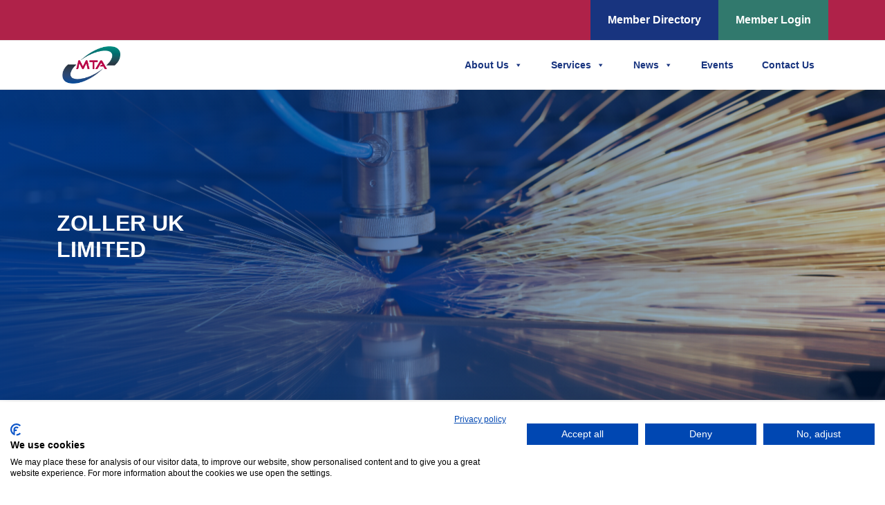

--- FILE ---
content_type: text/html; charset=UTF-8
request_url: https://www.mta.org.uk/members/zoller-uk-limited/
body_size: 19993
content:
<!doctype html>
<html lang="en-US">

<head>
  <meta charset="UTF-8">
  <meta name="viewport" content="width=device-width, initial-scale=1">
  <link rel="profile" href="https://gmpg.org/xfn/11">
  <!-- Favicons -->
  <link rel="apple-touch-icon" sizes="180x180" href="https://www.mta.org.uk/wp-content/themes/bootscore-child-main/img/favicon/apple-touch-icon.png">
  <link rel="icon" type="image/png" sizes="32x32" href="https://www.mta.org.uk/wp-content/themes/bootscore-child-main/img/favicon/favicon-32x32.png">
  <link rel="icon" type="image/png" sizes="16x16" href="https://www.mta.org.uk/wp-content/themes/bootscore-child-main/img/favicon/favicon-16x16.png">
  <link rel="manifest" href="https://www.mta.org.uk/wp-content/themes/bootscore-child-main/img/favicon/site.webmanifest">
  <link rel="mask-icon" href="https://www.mta.org.uk/wp-content/themes/bootscore-child-main/img/favicon/safari-pinned-tab.svg" color="#0d6efd">
  <meta name="msapplication-TileColor" content="#ffffff">
  <meta name="theme-color" content="#ffffff">
	
		    <link
      rel="stylesheet"
      href="https://cdnjs.cloudflare.com/ajax/libs/tiny-slider/2.9.4/tiny-slider.css"
    />
	    <link
      rel="stylesheet"
      href="https://www.mta.org.uk/wp-content/themes/bootscore-child-main/OwlCarousel2-2.3.4/docs/assets/owlcarousel/assets/owl.carousel.min.css"
    />
	
    <link
      rel="stylesheet"
      href="https://www.mta.org.uk/wp-content/themes/bootscore-child-main/OwlCarousel2-2.3.4/docs/assets/owlcarousel/assets/owl.theme.default.min.css"
    />
	<script src="https://kit.fontawesome.com/c0ed0cf2f8.js" crossorigin="anonymous"></script>
  <meta name='robots' content='index, follow, max-image-preview:large, max-snippet:-1, max-video-preview:-1' />

<!-- Google Tag Manager for WordPress by gtm4wp.com -->
<script data-cfasync="false" data-pagespeed-no-defer>
	var gtm4wp_datalayer_name = "dataLayer";
	var dataLayer = dataLayer || [];
</script>
<!-- End Google Tag Manager for WordPress by gtm4wp.com -->
	<!-- This site is optimized with the Yoast SEO plugin v26.7 - https://yoast.com/wordpress/plugins/seo/ -->
	<title>ZOLLER UK LIMITED - MTA</title>
	<link rel="canonical" href="https://www.mta.org.uk/members/zoller-uk-limited/" />
	<meta property="og:locale" content="en_US" />
	<meta property="og:type" content="article" />
	<meta property="og:title" content="ZOLLER UK LIMITED - MTA" />
	<meta property="og:url" content="https://www.mta.org.uk/members/zoller-uk-limited/" />
	<meta property="og:site_name" content="MTA" />
	<meta property="article:modified_time" content="2024-06-27T10:04:50+00:00" />
	<meta name="twitter:card" content="summary_large_image" />
	<script type="application/ld+json" class="yoast-schema-graph">{"@context":"https://schema.org","@graph":[{"@type":"WebPage","@id":"https://www.mta.org.uk/members/zoller-uk-limited/","url":"https://www.mta.org.uk/members/zoller-uk-limited/","name":"ZOLLER UK LIMITED - MTA","isPartOf":{"@id":"https://www.mta.org.uk/#website"},"datePublished":"2023-12-04T12:08:15+00:00","dateModified":"2024-06-27T10:04:50+00:00","breadcrumb":{"@id":"https://www.mta.org.uk/members/zoller-uk-limited/#breadcrumb"},"inLanguage":"en-US","potentialAction":[{"@type":"ReadAction","target":["https://www.mta.org.uk/members/zoller-uk-limited/"]}]},{"@type":"BreadcrumbList","@id":"https://www.mta.org.uk/members/zoller-uk-limited/#breadcrumb","itemListElement":[{"@type":"ListItem","position":1,"name":"Home","item":"https://www.mta.org.uk/"},{"@type":"ListItem","position":2,"name":"ZOLLER UK LIMITED"}]},{"@type":"WebSite","@id":"https://www.mta.org.uk/#website","url":"https://www.mta.org.uk/","name":"MTA","description":"MTA - Manufacturing Technologies Association","publisher":{"@id":"https://www.mta.org.uk/#organization"},"potentialAction":[{"@type":"SearchAction","target":{"@type":"EntryPoint","urlTemplate":"https://www.mta.org.uk/?s={search_term_string}"},"query-input":{"@type":"PropertyValueSpecification","valueRequired":true,"valueName":"search_term_string"}}],"inLanguage":"en-US"},{"@type":"Organization","@id":"https://www.mta.org.uk/#organization","name":"MTA","url":"https://www.mta.org.uk/","logo":{"@type":"ImageObject","inLanguage":"en-US","@id":"https://www.mta.org.uk/#/schema/logo/image/","url":"https://www.mta.org.uk/wp-content/uploads/2023/01/NEW_MTA_Logo_CMYK_2021.jpg","contentUrl":"https://www.mta.org.uk/wp-content/uploads/2023/01/NEW_MTA_Logo_CMYK_2021.jpg","width":2226,"height":1342,"caption":"MTA"},"image":{"@id":"https://www.mta.org.uk/#/schema/logo/image/"}}]}</script>
	<!-- / Yoast SEO plugin. -->


<link rel='dns-prefetch' href='//www.mta.org.uk' />
<link rel='dns-prefetch' href='//consent.cookiefirst.com' />
<link rel='dns-prefetch' href='//cdn.jsdelivr.net' />
<link rel='dns-prefetch' href='//cdnjs.cloudflare.com' />
<link rel="alternate" type="application/rss+xml" title="MTA &raquo; Feed" href="https://www.mta.org.uk/feed/" />
<link rel="alternate" type="application/rss+xml" title="MTA &raquo; Comments Feed" href="https://www.mta.org.uk/comments/feed/" />
<link rel="alternate" title="oEmbed (JSON)" type="application/json+oembed" href="https://www.mta.org.uk/wp-json/oembed/1.0/embed?url=https%3A%2F%2Fwww.mta.org.uk%2Fmembers%2Fzoller-uk-limited%2F" />
<link rel="alternate" title="oEmbed (XML)" type="text/xml+oembed" href="https://www.mta.org.uk/wp-json/oembed/1.0/embed?url=https%3A%2F%2Fwww.mta.org.uk%2Fmembers%2Fzoller-uk-limited%2F&#038;format=xml" />
<style id='wp-img-auto-sizes-contain-inline-css' type='text/css'>
img:is([sizes=auto i],[sizes^="auto," i]){contain-intrinsic-size:3000px 1500px}
/*# sourceURL=wp-img-auto-sizes-contain-inline-css */
</style>
<style id='wp-emoji-styles-inline-css' type='text/css'>

	img.wp-smiley, img.emoji {
		display: inline !important;
		border: none !important;
		box-shadow: none !important;
		height: 1em !important;
		width: 1em !important;
		margin: 0 0.07em !important;
		vertical-align: -0.1em !important;
		background: none !important;
		padding: 0 !important;
	}
/*# sourceURL=wp-emoji-styles-inline-css */
</style>
<link rel='stylesheet' id='wp-block-library-css' href='https://www.mta.org.uk/wp-includes/css/dist/block-library/style.min.css?ver=83ce5414ffe2ee098834f8a40e4e9c3e' type='text/css' media='all' />
<style id='classic-theme-styles-inline-css' type='text/css'>
/*! This file is auto-generated */
.wp-block-button__link{color:#fff;background-color:#32373c;border-radius:9999px;box-shadow:none;text-decoration:none;padding:calc(.667em + 2px) calc(1.333em + 2px);font-size:1.125em}.wp-block-file__button{background:#32373c;color:#fff;text-decoration:none}
/*# sourceURL=/wp-includes/css/classic-themes.min.css */
</style>
<style id='global-styles-inline-css' type='text/css'>
:root{--wp--preset--aspect-ratio--square: 1;--wp--preset--aspect-ratio--4-3: 4/3;--wp--preset--aspect-ratio--3-4: 3/4;--wp--preset--aspect-ratio--3-2: 3/2;--wp--preset--aspect-ratio--2-3: 2/3;--wp--preset--aspect-ratio--16-9: 16/9;--wp--preset--aspect-ratio--9-16: 9/16;--wp--preset--color--black: #000000;--wp--preset--color--cyan-bluish-gray: #abb8c3;--wp--preset--color--white: #ffffff;--wp--preset--color--pale-pink: #f78da7;--wp--preset--color--vivid-red: #cf2e2e;--wp--preset--color--luminous-vivid-orange: #ff6900;--wp--preset--color--luminous-vivid-amber: #fcb900;--wp--preset--color--light-green-cyan: #7bdcb5;--wp--preset--color--vivid-green-cyan: #00d084;--wp--preset--color--pale-cyan-blue: #8ed1fc;--wp--preset--color--vivid-cyan-blue: #0693e3;--wp--preset--color--vivid-purple: #9b51e0;--wp--preset--gradient--vivid-cyan-blue-to-vivid-purple: linear-gradient(135deg,rgb(6,147,227) 0%,rgb(155,81,224) 100%);--wp--preset--gradient--light-green-cyan-to-vivid-green-cyan: linear-gradient(135deg,rgb(122,220,180) 0%,rgb(0,208,130) 100%);--wp--preset--gradient--luminous-vivid-amber-to-luminous-vivid-orange: linear-gradient(135deg,rgb(252,185,0) 0%,rgb(255,105,0) 100%);--wp--preset--gradient--luminous-vivid-orange-to-vivid-red: linear-gradient(135deg,rgb(255,105,0) 0%,rgb(207,46,46) 100%);--wp--preset--gradient--very-light-gray-to-cyan-bluish-gray: linear-gradient(135deg,rgb(238,238,238) 0%,rgb(169,184,195) 100%);--wp--preset--gradient--cool-to-warm-spectrum: linear-gradient(135deg,rgb(74,234,220) 0%,rgb(151,120,209) 20%,rgb(207,42,186) 40%,rgb(238,44,130) 60%,rgb(251,105,98) 80%,rgb(254,248,76) 100%);--wp--preset--gradient--blush-light-purple: linear-gradient(135deg,rgb(255,206,236) 0%,rgb(152,150,240) 100%);--wp--preset--gradient--blush-bordeaux: linear-gradient(135deg,rgb(254,205,165) 0%,rgb(254,45,45) 50%,rgb(107,0,62) 100%);--wp--preset--gradient--luminous-dusk: linear-gradient(135deg,rgb(255,203,112) 0%,rgb(199,81,192) 50%,rgb(65,88,208) 100%);--wp--preset--gradient--pale-ocean: linear-gradient(135deg,rgb(255,245,203) 0%,rgb(182,227,212) 50%,rgb(51,167,181) 100%);--wp--preset--gradient--electric-grass: linear-gradient(135deg,rgb(202,248,128) 0%,rgb(113,206,126) 100%);--wp--preset--gradient--midnight: linear-gradient(135deg,rgb(2,3,129) 0%,rgb(40,116,252) 100%);--wp--preset--font-size--small: 13px;--wp--preset--font-size--medium: 20px;--wp--preset--font-size--large: 36px;--wp--preset--font-size--x-large: 42px;--wp--preset--spacing--20: 0.44rem;--wp--preset--spacing--30: 0.67rem;--wp--preset--spacing--40: 1rem;--wp--preset--spacing--50: 1.5rem;--wp--preset--spacing--60: 2.25rem;--wp--preset--spacing--70: 3.38rem;--wp--preset--spacing--80: 5.06rem;--wp--preset--shadow--natural: 6px 6px 9px rgba(0, 0, 0, 0.2);--wp--preset--shadow--deep: 12px 12px 50px rgba(0, 0, 0, 0.4);--wp--preset--shadow--sharp: 6px 6px 0px rgba(0, 0, 0, 0.2);--wp--preset--shadow--outlined: 6px 6px 0px -3px rgb(255, 255, 255), 6px 6px rgb(0, 0, 0);--wp--preset--shadow--crisp: 6px 6px 0px rgb(0, 0, 0);}:where(.is-layout-flex){gap: 0.5em;}:where(.is-layout-grid){gap: 0.5em;}body .is-layout-flex{display: flex;}.is-layout-flex{flex-wrap: wrap;align-items: center;}.is-layout-flex > :is(*, div){margin: 0;}body .is-layout-grid{display: grid;}.is-layout-grid > :is(*, div){margin: 0;}:where(.wp-block-columns.is-layout-flex){gap: 2em;}:where(.wp-block-columns.is-layout-grid){gap: 2em;}:where(.wp-block-post-template.is-layout-flex){gap: 1.25em;}:where(.wp-block-post-template.is-layout-grid){gap: 1.25em;}.has-black-color{color: var(--wp--preset--color--black) !important;}.has-cyan-bluish-gray-color{color: var(--wp--preset--color--cyan-bluish-gray) !important;}.has-white-color{color: var(--wp--preset--color--white) !important;}.has-pale-pink-color{color: var(--wp--preset--color--pale-pink) !important;}.has-vivid-red-color{color: var(--wp--preset--color--vivid-red) !important;}.has-luminous-vivid-orange-color{color: var(--wp--preset--color--luminous-vivid-orange) !important;}.has-luminous-vivid-amber-color{color: var(--wp--preset--color--luminous-vivid-amber) !important;}.has-light-green-cyan-color{color: var(--wp--preset--color--light-green-cyan) !important;}.has-vivid-green-cyan-color{color: var(--wp--preset--color--vivid-green-cyan) !important;}.has-pale-cyan-blue-color{color: var(--wp--preset--color--pale-cyan-blue) !important;}.has-vivid-cyan-blue-color{color: var(--wp--preset--color--vivid-cyan-blue) !important;}.has-vivid-purple-color{color: var(--wp--preset--color--vivid-purple) !important;}.has-black-background-color{background-color: var(--wp--preset--color--black) !important;}.has-cyan-bluish-gray-background-color{background-color: var(--wp--preset--color--cyan-bluish-gray) !important;}.has-white-background-color{background-color: var(--wp--preset--color--white) !important;}.has-pale-pink-background-color{background-color: var(--wp--preset--color--pale-pink) !important;}.has-vivid-red-background-color{background-color: var(--wp--preset--color--vivid-red) !important;}.has-luminous-vivid-orange-background-color{background-color: var(--wp--preset--color--luminous-vivid-orange) !important;}.has-luminous-vivid-amber-background-color{background-color: var(--wp--preset--color--luminous-vivid-amber) !important;}.has-light-green-cyan-background-color{background-color: var(--wp--preset--color--light-green-cyan) !important;}.has-vivid-green-cyan-background-color{background-color: var(--wp--preset--color--vivid-green-cyan) !important;}.has-pale-cyan-blue-background-color{background-color: var(--wp--preset--color--pale-cyan-blue) !important;}.has-vivid-cyan-blue-background-color{background-color: var(--wp--preset--color--vivid-cyan-blue) !important;}.has-vivid-purple-background-color{background-color: var(--wp--preset--color--vivid-purple) !important;}.has-black-border-color{border-color: var(--wp--preset--color--black) !important;}.has-cyan-bluish-gray-border-color{border-color: var(--wp--preset--color--cyan-bluish-gray) !important;}.has-white-border-color{border-color: var(--wp--preset--color--white) !important;}.has-pale-pink-border-color{border-color: var(--wp--preset--color--pale-pink) !important;}.has-vivid-red-border-color{border-color: var(--wp--preset--color--vivid-red) !important;}.has-luminous-vivid-orange-border-color{border-color: var(--wp--preset--color--luminous-vivid-orange) !important;}.has-luminous-vivid-amber-border-color{border-color: var(--wp--preset--color--luminous-vivid-amber) !important;}.has-light-green-cyan-border-color{border-color: var(--wp--preset--color--light-green-cyan) !important;}.has-vivid-green-cyan-border-color{border-color: var(--wp--preset--color--vivid-green-cyan) !important;}.has-pale-cyan-blue-border-color{border-color: var(--wp--preset--color--pale-cyan-blue) !important;}.has-vivid-cyan-blue-border-color{border-color: var(--wp--preset--color--vivid-cyan-blue) !important;}.has-vivid-purple-border-color{border-color: var(--wp--preset--color--vivid-purple) !important;}.has-vivid-cyan-blue-to-vivid-purple-gradient-background{background: var(--wp--preset--gradient--vivid-cyan-blue-to-vivid-purple) !important;}.has-light-green-cyan-to-vivid-green-cyan-gradient-background{background: var(--wp--preset--gradient--light-green-cyan-to-vivid-green-cyan) !important;}.has-luminous-vivid-amber-to-luminous-vivid-orange-gradient-background{background: var(--wp--preset--gradient--luminous-vivid-amber-to-luminous-vivid-orange) !important;}.has-luminous-vivid-orange-to-vivid-red-gradient-background{background: var(--wp--preset--gradient--luminous-vivid-orange-to-vivid-red) !important;}.has-very-light-gray-to-cyan-bluish-gray-gradient-background{background: var(--wp--preset--gradient--very-light-gray-to-cyan-bluish-gray) !important;}.has-cool-to-warm-spectrum-gradient-background{background: var(--wp--preset--gradient--cool-to-warm-spectrum) !important;}.has-blush-light-purple-gradient-background{background: var(--wp--preset--gradient--blush-light-purple) !important;}.has-blush-bordeaux-gradient-background{background: var(--wp--preset--gradient--blush-bordeaux) !important;}.has-luminous-dusk-gradient-background{background: var(--wp--preset--gradient--luminous-dusk) !important;}.has-pale-ocean-gradient-background{background: var(--wp--preset--gradient--pale-ocean) !important;}.has-electric-grass-gradient-background{background: var(--wp--preset--gradient--electric-grass) !important;}.has-midnight-gradient-background{background: var(--wp--preset--gradient--midnight) !important;}.has-small-font-size{font-size: var(--wp--preset--font-size--small) !important;}.has-medium-font-size{font-size: var(--wp--preset--font-size--medium) !important;}.has-large-font-size{font-size: var(--wp--preset--font-size--large) !important;}.has-x-large-font-size{font-size: var(--wp--preset--font-size--x-large) !important;}
:where(.wp-block-post-template.is-layout-flex){gap: 1.25em;}:where(.wp-block-post-template.is-layout-grid){gap: 1.25em;}
:where(.wp-block-term-template.is-layout-flex){gap: 1.25em;}:where(.wp-block-term-template.is-layout-grid){gap: 1.25em;}
:where(.wp-block-columns.is-layout-flex){gap: 2em;}:where(.wp-block-columns.is-layout-grid){gap: 2em;}
:root :where(.wp-block-pullquote){font-size: 1.5em;line-height: 1.6;}
/*# sourceURL=global-styles-inline-css */
</style>
<link rel='stylesheet' id='contact-form-7-css' href='https://www.mta.org.uk/wp-content/plugins/contact-form-7/includes/css/styles.css?ver=6.1.4' type='text/css' media='all' />
<link rel='stylesheet' id='cookiefirst-plugin-css' href='https://www.mta.org.uk/wp-content/plugins/cookiefirst-plugin/public/css/cookiefirst-plugin-public.css?ver=1.0.0' type='text/css' media='all' />
<link rel='stylesheet' id='megamenu-css' href='https://www.mta.org.uk/wp-content/uploads/maxmegamenu/style.css?ver=cd20cd' type='text/css' media='all' />
<link rel='stylesheet' id='dashicons-css' href='https://www.mta.org.uk/wp-includes/css/dashicons.min.css?ver=83ce5414ffe2ee098834f8a40e4e9c3e' type='text/css' media='all' />
<link rel='stylesheet' id='parent-style-css' href='https://www.mta.org.uk/wp-content/themes/bootscore-main/style.css?ver=83ce5414ffe2ee098834f8a40e4e9c3e' type='text/css' media='all' />
<link rel='stylesheet' id='main-css' href='https://www.mta.org.uk/wp-content/themes/bootscore-child-main/css/main.css?ver=202503181223' type='text/css' media='all' />
<link rel='stylesheet' id='bootscore-style-css' href='https://www.mta.org.uk/wp-content/themes/bootscore-child-main/style.css?ver=202512101540' type='text/css' media='all' />
<link rel='stylesheet' id='fontawesome-css' online="if(media!='all')media='all'" href='https://www.mta.org.uk/wp-content/themes/bootscore-main/fontawesome/css/all.min.css?ver=202301032147' type='text/css' media='all' />
<link rel='stylesheet' id='acf-global-css' href='https://www.mta.org.uk/wp-content/plugins/advanced-custom-fields-pro/assets/build/css/acf-global.min.css?ver=6.7.0.2' type='text/css' media='all' />
<link rel='stylesheet' id='acf-input-css' href='https://www.mta.org.uk/wp-content/plugins/advanced-custom-fields-pro/assets/build/css/acf-input.min.css?ver=6.7.0.2' type='text/css' media='all' />
<link rel='stylesheet' id='acf-pro-input-css' href='https://www.mta.org.uk/wp-content/plugins/advanced-custom-fields-pro/assets/build/css/pro/acf-pro-input.min.css?ver=6.7.0.2' type='text/css' media='all' />
<link rel='stylesheet' id='select2-css' href='https://www.mta.org.uk/wp-content/plugins/advanced-custom-fields-pro/assets/inc/select2/4/select2.min.css?ver=4.0.13' type='text/css' media='all' />
<link rel='stylesheet' id='acf-datepicker-css' href='https://www.mta.org.uk/wp-content/plugins/advanced-custom-fields-pro/assets/inc/datepicker/jquery-ui.min.css?ver=1.11.4' type='text/css' media='all' />
<link rel='stylesheet' id='acf-timepicker-css' href='https://www.mta.org.uk/wp-content/plugins/advanced-custom-fields-pro/assets/inc/timepicker/jquery-ui-timepicker-addon.min.css?ver=1.6.1' type='text/css' media='all' />
<link rel='stylesheet' id='wp-color-picker-css' href='https://www.mta.org.uk/wp-admin/css/color-picker.min.css?ver=83ce5414ffe2ee098834f8a40e4e9c3e' type='text/css' media='all' />
<script type="text/javascript" src="https://www.mta.org.uk/wp-includes/js/dist/hooks.min.js?ver=dd5603f07f9220ed27f1" id="wp-hooks-js"></script>
<script type="text/javascript" src="https://www.mta.org.uk/wp-includes/js/dist/i18n.min.js?ver=c26c3dc7bed366793375" id="wp-i18n-js"></script>
<script type="text/javascript" id="wp-i18n-js-after">
/* <![CDATA[ */
wp.i18n.setLocaleData( { 'text direction\u0004ltr': [ 'ltr' ] } );
//# sourceURL=wp-i18n-js-after
/* ]]> */
</script>
<script type="text/javascript" src="https://www.mta.org.uk/wp-includes/js/jquery/jquery.min.js?ver=3.7.1" id="jquery-core-js"></script>
<script type="text/javascript" src="https://www.mta.org.uk/wp-includes/js/jquery/jquery-migrate.min.js?ver=3.4.1" id="jquery-migrate-js"></script>
<script type="text/javascript" src="https://www.mta.org.uk/wp-content/plugins/cookiefirst-plugin/public/js/cookiefirst-plugin-public.js?ver=1.0.0" id="cookiefirst-plugin-js"></script>
<script type="text/javascript" src="https://consent.cookiefirst.com/sites/mta.org.uk-27b17c0d-4695-4b41-99fd-511e5e8624e8/consent.js?ver=83ce5414ffe2ee098834f8a40e4e9c3e" id="cookiefirst-script-js"></script>
<script type="text/javascript" src="https://www.mta.org.uk/wp-includes/js/jquery/ui/core.min.js?ver=1.13.3" id="jquery-ui-core-js"></script>
<script type="text/javascript" src="https://www.mta.org.uk/wp-includes/js/jquery/ui/mouse.min.js?ver=1.13.3" id="jquery-ui-mouse-js"></script>
<script type="text/javascript" src="https://www.mta.org.uk/wp-includes/js/jquery/ui/sortable.min.js?ver=1.13.3" id="jquery-ui-sortable-js"></script>
<script type="text/javascript" src="https://www.mta.org.uk/wp-includes/js/jquery/ui/resizable.min.js?ver=1.13.3" id="jquery-ui-resizable-js"></script>
<script type="text/javascript" src="https://www.mta.org.uk/wp-content/plugins/advanced-custom-fields-pro/assets/build/js/acf.min.js?ver=6.7.0.2" id="acf-js"></script>
<script type="text/javascript" src="https://www.mta.org.uk/wp-includes/js/dist/dom-ready.min.js?ver=f77871ff7694fffea381" id="wp-dom-ready-js"></script>
<script type="text/javascript" src="https://www.mta.org.uk/wp-includes/js/dist/a11y.min.js?ver=cb460b4676c94bd228ed" id="wp-a11y-js"></script>
<script type="text/javascript" src="https://www.mta.org.uk/wp-content/plugins/advanced-custom-fields-pro/assets/build/js/acf-input.min.js?ver=6.7.0.2" id="acf-input-js"></script>
<script type="text/javascript" src="https://www.mta.org.uk/wp-content/plugins/advanced-custom-fields-pro/assets/build/js/pro/acf-pro-input.min.js?ver=6.7.0.2" id="acf-pro-input-js"></script>
<script type="text/javascript" src="https://www.mta.org.uk/wp-content/plugins/advanced-custom-fields-pro/assets/build/js/pro/acf-pro-ui-options-page.min.js?ver=6.7.0.2" id="acf-pro-ui-options-page-js"></script>
<script type="text/javascript" src="https://www.mta.org.uk/wp-content/plugins/advanced-custom-fields-pro/assets/inc/select2/4/select2.full.min.js?ver=4.0.13" id="select2-js"></script>
<script type="text/javascript" src="https://www.mta.org.uk/wp-includes/js/jquery/ui/datepicker.min.js?ver=1.13.3" id="jquery-ui-datepicker-js"></script>
<script type="text/javascript" id="jquery-ui-datepicker-js-after">
/* <![CDATA[ */
jQuery(function(jQuery){jQuery.datepicker.setDefaults({"closeText":"Close","currentText":"Today","monthNames":["January","February","March","April","May","June","July","August","September","October","November","December"],"monthNamesShort":["Jan","Feb","Mar","Apr","May","Jun","Jul","Aug","Sep","Oct","Nov","Dec"],"nextText":"Next","prevText":"Previous","dayNames":["Sunday","Monday","Tuesday","Wednesday","Thursday","Friday","Saturday"],"dayNamesShort":["Sun","Mon","Tue","Wed","Thu","Fri","Sat"],"dayNamesMin":["S","M","T","W","T","F","S"],"dateFormat":"MM d, yy","firstDay":1,"isRTL":false});});
//# sourceURL=jquery-ui-datepicker-js-after
/* ]]> */
</script>
<script type="text/javascript" src="https://www.mta.org.uk/wp-content/plugins/advanced-custom-fields-pro/assets/inc/timepicker/jquery-ui-timepicker-addon.min.js?ver=1.6.1" id="acf-timepicker-js"></script>
<script type="text/javascript" src="https://www.mta.org.uk/wp-includes/js/jquery/ui/draggable.min.js?ver=1.13.3" id="jquery-ui-draggable-js"></script>
<script type="text/javascript" src="https://www.mta.org.uk/wp-includes/js/jquery/ui/slider.min.js?ver=1.13.3" id="jquery-ui-slider-js"></script>
<script type="text/javascript" src="https://www.mta.org.uk/wp-includes/js/jquery/jquery.ui.touch-punch.js?ver=0.2.2" id="jquery-touch-punch-js"></script>
<script type="text/javascript" src="https://www.mta.org.uk/wp-admin/js/iris.min.js?ver=1.0.7" id="iris-js"></script>
<script type="text/javascript" src="https://www.mta.org.uk/wp-admin/js/color-picker.min.js?ver=83ce5414ffe2ee098834f8a40e4e9c3e" id="wp-color-picker-js"></script>
<script type="text/javascript" src="https://www.mta.org.uk/wp-content/plugins/advanced-custom-fields-pro/assets/inc/color-picker-alpha/wp-color-picker-alpha.js?ver=3.0.0" id="acf-color-picker-alpha-js"></script>
<link rel="https://api.w.org/" href="https://www.mta.org.uk/wp-json/" /><link rel="alternate" title="JSON" type="application/json" href="https://www.mta.org.uk/wp-json/wp/v2/member/3854" /><link rel="EditURI" type="application/rsd+xml" title="RSD" href="https://www.mta.org.uk/xmlrpc.php?rsd" />

<link rel='shortlink' href='https://www.mta.org.uk/?p=3854' />
<script type="text/javascript">
(function(url){
	if(/(?:Chrome\/26\.0\.1410\.63 Safari\/537\.31|WordfenceTestMonBot)/.test(navigator.userAgent)){ return; }
	var addEvent = function(evt, handler) {
		if (window.addEventListener) {
			document.addEventListener(evt, handler, false);
		} else if (window.attachEvent) {
			document.attachEvent('on' + evt, handler);
		}
	};
	var removeEvent = function(evt, handler) {
		if (window.removeEventListener) {
			document.removeEventListener(evt, handler, false);
		} else if (window.detachEvent) {
			document.detachEvent('on' + evt, handler);
		}
	};
	var evts = 'contextmenu dblclick drag dragend dragenter dragleave dragover dragstart drop keydown keypress keyup mousedown mousemove mouseout mouseover mouseup mousewheel scroll'.split(' ');
	var logHuman = function() {
		if (window.wfLogHumanRan) { return; }
		window.wfLogHumanRan = true;
		var wfscr = document.createElement('script');
		wfscr.type = 'text/javascript';
		wfscr.async = true;
		wfscr.src = url + '&r=' + Math.random();
		(document.getElementsByTagName('head')[0]||document.getElementsByTagName('body')[0]).appendChild(wfscr);
		for (var i = 0; i < evts.length; i++) {
			removeEvent(evts[i], logHuman);
		}
	};
	for (var i = 0; i < evts.length; i++) {
		addEvent(evts[i], logHuman);
	}
})('//www.mta.org.uk/?wordfence_lh=1&hid=53563609FAF84E07A2472E3789792D41');
</script>
<!-- Google Tag Manager for WordPress by gtm4wp.com -->
<!-- GTM Container placement set to footer -->
<script data-cfasync="false" data-pagespeed-no-defer>
	var dataLayer_content = {"pagePostType":"member","pagePostType2":"single-member","pagePostAuthor":"Katie Beazley-Long"};
	dataLayer.push( dataLayer_content );
</script>
<script data-cfasync="false" data-pagespeed-no-defer>
(function(w,d,s,l,i){w[l]=w[l]||[];w[l].push({'gtm.start':
new Date().getTime(),event:'gtm.js'});var f=d.getElementsByTagName(s)[0],
j=d.createElement(s),dl=l!='dataLayer'?'&l='+l:'';j.async=true;j.src=
'//www.googletagmanager.com/gtm.js?id='+i+dl;f.parentNode.insertBefore(j,f);
})(window,document,'script','dataLayer','GTM-5N9MC98');
</script>
<!-- End Google Tag Manager for WordPress by gtm4wp.com --><script type="text/javascript">
           var ajaxurl = "https://www.mta.org.uk/wp-admin/admin-ajax.php";
         </script><meta name="generator" content="Elementor 3.34.1; features: e_font_icon_svg, additional_custom_breakpoints; settings: css_print_method-external, google_font-enabled, font_display-swap">
			<style>
				.e-con.e-parent:nth-of-type(n+4):not(.e-lazyloaded):not(.e-no-lazyload),
				.e-con.e-parent:nth-of-type(n+4):not(.e-lazyloaded):not(.e-no-lazyload) * {
					background-image: none !important;
				}
				@media screen and (max-height: 1024px) {
					.e-con.e-parent:nth-of-type(n+3):not(.e-lazyloaded):not(.e-no-lazyload),
					.e-con.e-parent:nth-of-type(n+3):not(.e-lazyloaded):not(.e-no-lazyload) * {
						background-image: none !important;
					}
				}
				@media screen and (max-height: 640px) {
					.e-con.e-parent:nth-of-type(n+2):not(.e-lazyloaded):not(.e-no-lazyload),
					.e-con.e-parent:nth-of-type(n+2):not(.e-lazyloaded):not(.e-no-lazyload) * {
						background-image: none !important;
					}
				}
			</style>
			<link rel="icon" href="https://www.mta.org.uk/wp-content/uploads/2023/01/cropped-mta-32x32.png" sizes="32x32" />
<link rel="icon" href="https://www.mta.org.uk/wp-content/uploads/2023/01/cropped-mta-192x192.png" sizes="192x192" />
<link rel="apple-touch-icon" href="https://www.mta.org.uk/wp-content/uploads/2023/01/cropped-mta-180x180.png" />
<meta name="msapplication-TileImage" content="https://www.mta.org.uk/wp-content/uploads/2023/01/cropped-mta-270x270.png" />
<style type="text/css">/** Mega Menu CSS: fs **/</style>
</head>

<body class="wp-singular member-template-default single single-member postid-3854 wp-custom-logo wp-theme-bootscore-main wp-child-theme-bootscore-child-main mega-menu-main-menu mega-menu-main-menu-logged-in elementor-default elementor-kit-8163">

  
  <div id="page" class="site">

    <header>
      <div id="top-navigation" class="bg-pink">
        <div class="container">
          <div class="row g-3 g-lg-5">
            <div
              class="col-12 d-flex flex-column flex-xl-row justify-content-center justify-content-xl-between"
            >
              <div
                class="notification my-3 lg-mb-0 d-flex align-items-center justify-content-center justify-content-xl-start"
              >
                
              </div>
              <div
                class="top-nav-elements d-flex flex-wrap justify-content-center justify-content-xl-end"
              >
                <a href="https://www.mta.org.uk/members" class="btn btn-blue fw-bold py-3 px-4"
                  >Member Directory</a
                >
                <a href="https://www.mta.org.uk/members-dashboard" class="btn btn-green fw-bold py-3 px-4">Member Login</a>
              </div>
            </div>
          </div>
        </div>
      </div>
	        <div id="banner-section" class="alt-page">
       	   <div class="bg-layer-blue"></div>
	   <div class="banner-image-right" style="background-image: url('https://www.mta.org.uk/wp-content/uploads/2023/01/main-banner-scaled.jpg')"></div>
	   		          
        <div id="banner-navigation" class="menu-white">
          <div class="container">
            <div class="row">
              <div class="col-12">
                <div
                  class="d-flex flex-column-reverse align-items-center justify-content-center justify-content-md-between flex-md-row position-relative"
                >
                  <a href="/"
                    >
					  					  					  <img
                      src="https://www.mta.org.uk/wp-content/themes/bootscore-child-main/img/mta-logo-no-strap.png"
                      alt="MTA Logo"
                      loading="lazy"
                      id="logo"
                      class="my-4 my-md-0 d-none d-md-block logo-navigation"
                  />
					  					</a>
                  <div id="mega-menu-wrap-main-menu" class="mega-menu-wrap"><div class="mega-menu-toggle"><div class="mega-toggle-blocks-left"></div><div class="mega-toggle-blocks-center"></div><div class="mega-toggle-blocks-right"><div class='mega-toggle-block mega-menu-toggle-animated-block mega-toggle-block-0' id='mega-toggle-block-0'><button aria-label="Toggle Menu" class="mega-toggle-animated mega-toggle-animated-slider" type="button" aria-expanded="false">
                  <span class="mega-toggle-animated-box">
                    <span class="mega-toggle-animated-inner"></span>
                  </span>
                </button></div></div></div><ul id="mega-menu-main-menu" class="mega-menu max-mega-menu mega-menu-horizontal mega-no-js" data-event="hover_intent" data-effect="fade_up" data-effect-speed="200" data-effect-mobile="disabled" data-effect-speed-mobile="0" data-mobile-force-width="false" data-second-click="go" data-document-click="collapse" data-vertical-behaviour="standard" data-breakpoint="768" data-unbind="true" data-mobile-state="collapse_all" data-mobile-direction="vertical" data-hover-intent-timeout="300" data-hover-intent-interval="100"><li class="mega-menu-item mega-menu-item-type-post_type mega-menu-item-object-page mega-menu-item-has-children mega-align-bottom-left mega-menu-flyout mega-menu-item-188" id="mega-menu-item-188"><a class="mega-menu-link" href="https://www.mta.org.uk/about-us/" aria-expanded="false" tabindex="0">About Us<span class="mega-indicator" aria-hidden="true"></span></a>
<ul class="mega-sub-menu">
<li class="mega-menu-item mega-menu-item-type-post_type mega-menu-item-object-page mega-menu-item-1623" id="mega-menu-item-1623"><a class="mega-menu-link" href="https://www.mta.org.uk/about-us/">About Us</a></li><li class="mega-menu-item mega-menu-item-type-post_type mega-menu-item-object-page mega-menu-item-196" id="mega-menu-item-196"><a class="mega-menu-link" href="https://www.mta.org.uk/about-us/mta-staff/">MTA Staff</a></li><li class="mega-menu-item mega-menu-item-type-post_type mega-menu-item-object-page mega-menu-item-195" id="mega-menu-item-195"><a class="mega-menu-link" href="https://www.mta.org.uk/about-us/mta-board/">MTA Board</a></li></ul>
</li><li class="mega-menu-item mega-menu-item-type-post_type mega-menu-item-object-page mega-menu-item-has-children mega-align-bottom-left mega-menu-flyout mega-menu-item-207" id="mega-menu-item-207"><a class="mega-menu-link" href="https://www.mta.org.uk/services/" aria-expanded="false" tabindex="0">Services<span class="mega-indicator" aria-hidden="true"></span></a>
<ul class="mega-sub-menu">
<li class="mega-menu-item mega-menu-item-type-post_type mega-menu-item-object-page mega-menu-item-208" id="mega-menu-item-208"><a class="mega-menu-link" href="https://www.mta.org.uk/mach-esc/">MACH</a></li><li class="mega-menu-item mega-menu-item-type-post_type mega-menu-item-object-page mega-menu-item-224" id="mega-menu-item-224"><a class="mega-menu-link" href="https://www.mta.org.uk/services/marketing/">Marketing</a></li><li class="mega-menu-item mega-menu-item-type-post_type mega-menu-item-object-page mega-menu-item-223" id="mega-menu-item-223"><a class="mega-menu-link" href="https://www.mta.org.uk/services/representation/">Representation</a></li><li class="mega-menu-item mega-menu-item-type-post_type mega-menu-item-object-page mega-menu-item-230" id="mega-menu-item-230"><a class="mega-menu-link" href="https://www.mta.org.uk/services/networking-information/">Networking &#038; Market Intelligence</a></li><li class="mega-menu-item mega-menu-item-type-post_type mega-menu-item-object-page mega-menu-item-has-children mega-menu-item-448" id="mega-menu-item-448"><a class="mega-menu-link" href="https://www.mta.org.uk/services/skills/" aria-expanded="false">Skills &#038; Training<span class="mega-indicator" aria-hidden="true"></span></a>
	<ul class="mega-sub-menu">
<li class="mega-menu-item mega-menu-item-type-post_type mega-menu-item-object-page mega-menu-item-449" id="mega-menu-item-449"><a class="mega-menu-link" href="https://www.mta.org.uk/services/skills/apprenticeship-and-training-grants/">Apprenticeship and Training Grants</a></li><li class="mega-menu-item mega-menu-item-type-post_type mega-menu-item-object-page mega-menu-item-451" id="mega-menu-item-451"><a class="mega-menu-link" href="https://www.mta.org.uk/services/skills/policy-input/">Policy Input</a></li><li class="mega-menu-item mega-menu-item-type-custom mega-menu-item-object-custom mega-menu-item-6825" id="mega-menu-item-6825"><a target="_blank" class="mega-menu-link" href="https://thetdichallenge.co.uk">TDI Challenge</a></li><li class="mega-menu-item mega-menu-item-type-post_type mega-menu-item-object-page mega-menu-item-450" id="mega-menu-item-450"><a class="mega-menu-link" href="https://www.mta.org.uk/services/skills/mach-ed-zone/">MACH E&#038;D Zone</a></li><li class="mega-menu-item mega-menu-item-type-custom mega-menu-item-object-custom mega-menu-item-8079" id="mega-menu-item-8079"><a target="_blank" class="mega-menu-link" href="https://mtatraining.org.uk">MTA Training</a></li>	</ul>
</li><li class="mega-menu-item mega-menu-item-type-post_type mega-menu-item-object-page mega-menu-item-has-children mega-menu-item-453" id="mega-menu-item-453"><a class="mega-menu-link" href="https://www.mta.org.uk/services/technical/" aria-expanded="false">Technical<span class="mega-indicator" aria-hidden="true"></span></a>
	<ul class="mega-sub-menu">
<li class="mega-menu-item mega-menu-item-type-post_type mega-menu-item-object-page mega-menu-item-457" id="mega-menu-item-457"><a class="mega-menu-link" href="https://www.mta.org.uk/services/technical/technical-services/">Technical Services</a></li><li class="mega-menu-item mega-menu-item-type-post_type mega-menu-item-object-page mega-menu-item-456" id="mega-menu-item-456"><a class="mega-menu-link" href="https://www.mta.org.uk/services/technical/standards/">Standards</a></li><li class="mega-menu-item mega-menu-item-type-post_type mega-menu-item-object-page mega-menu-item-454" id="mega-menu-item-454"><a class="mega-menu-link" href="https://www.mta.org.uk/services/technical/industry-engagement/">Industry Engagement</a></li><li class="mega-menu-item mega-menu-item-type-post_type mega-menu-item-object-page mega-menu-item-455" id="mega-menu-item-455"><a class="mega-menu-link" href="https://www.mta.org.uk/services/technical/legislation/">Legislation</a></li>	</ul>
</li><li class="mega-menu-item mega-menu-item-type-post_type mega-menu-item-object-page mega-menu-item-458" id="mega-menu-item-458"><a class="mega-menu-link" href="https://www.mta.org.uk/services/export-support/">Export Support</a></li></ul>
</li><li class="mega-menu-item mega-menu-item-type-custom mega-menu-item-object-custom mega-menu-item-has-children mega-align-bottom-left mega-menu-flyout mega-menu-item-5538" id="mega-menu-item-5538"><a class="mega-menu-link" href="#" aria-expanded="false" tabindex="0">News<span class="mega-indicator" aria-hidden="true"></span></a>
<ul class="mega-sub-menu">
<li class="mega-menu-item mega-menu-item-type-taxonomy mega-menu-item-object-category mega-menu-item-6901" id="mega-menu-item-6901"><a class="mega-menu-link" href="https://www.mta.org.uk/category/press-releases/">Press Releases</a></li><li class="mega-menu-item mega-menu-item-type-taxonomy mega-menu-item-object-category mega-menu-item-6900" id="mega-menu-item-6900"><a class="mega-menu-link" href="https://www.mta.org.uk/category/members-news/">Members News</a></li><li class="mega-menu-item mega-menu-item-type-post_type mega-menu-item-object-page mega-menu-item-2190" id="mega-menu-item-2190"><a class="mega-menu-link" href="https://www.mta.org.uk/mta-publications/">MTA Publications</a></li><li class="mega-menu-item mega-menu-item-type-post_type mega-menu-item-object-page mega-menu-item-5536" id="mega-menu-item-5536"><a class="mega-menu-link" href="https://www.mta.org.uk/friday-brief/">Friday Brief</a></li><li class="mega-menu-item mega-menu-item-type-taxonomy mega-menu-item-object-resource_category mega-menu-item-5513" id="mega-menu-item-5513"><a class="mega-menu-link" href="https://www.mta.org.uk/resource-category/economic-news/">Economic News</a></li><li class="mega-menu-item mega-menu-item-type-custom mega-menu-item-object-custom mega-menu-item-has-children mega-menu-item-5537" id="mega-menu-item-5537"><a class="mega-menu-link" href="#" aria-expanded="false">Resources<span class="mega-indicator" aria-hidden="true"></span></a>
	<ul class="mega-sub-menu">
<li class="mega-menu-item mega-menu-item-type-taxonomy mega-menu-item-object-resource_category mega-menu-item-5539" id="mega-menu-item-5539"><a class="mega-menu-link" href="https://www.mta.org.uk/resource-category/industry-focus/">Industry Focus</a></li><li class="mega-menu-item mega-menu-item-type-taxonomy mega-menu-item-object-resource_category mega-menu-item-5540" id="mega-menu-item-5540"><a class="mega-menu-link" href="https://www.mta.org.uk/resource-category/mach/">MACH</a></li><li class="mega-menu-item mega-menu-item-type-taxonomy mega-menu-item-object-resource_category mega-menu-item-5541" id="mega-menu-item-5541"><a class="mega-menu-link" href="https://www.mta.org.uk/resource-category/our-services/">Our Services</a></li><li class="mega-menu-item mega-menu-item-type-taxonomy mega-menu-item-object-resource_category mega-menu-item-5542" id="mega-menu-item-5542"><a class="mega-menu-link" href="https://www.mta.org.uk/resource-category/brexit/">Brexit</a></li><li class="mega-menu-item mega-menu-item-type-taxonomy mega-menu-item-object-resource_category mega-menu-item-5543" id="mega-menu-item-5543"><a class="mega-menu-link" href="https://www.mta.org.uk/resource-category/outreach-activities/">Outreach Activities</a></li>	</ul>
</li><li class="mega-menu-item mega-menu-item-type-post_type mega-menu-item-object-page mega-menu-item-5514" id="mega-menu-item-5514"><a class="mega-menu-link" href="https://www.mta.org.uk/?page_id=490">Friday Brief Archive</a></li></ul>
</li><li class="mega-menu-item mega-menu-item-type-post_type mega-menu-item-object-page mega-align-bottom-left mega-menu-flyout mega-menu-item-183" id="mega-menu-item-183"><a class="mega-menu-link" href="https://www.mta.org.uk/events/" tabindex="0">Events</a></li><li class="mega-menu-item mega-menu-item-type-post_type mega-menu-item-object-page mega-align-bottom-left mega-menu-flyout mega-menu-item-185" id="mega-menu-item-185"><a class="mega-menu-link" href="https://www.mta.org.uk/contact-us/" tabindex="0">Contact Us</a></li></ul></div>                </div>
              </div>
            </div>
          </div>
        </div>
		   		  <div class="container pt-block">
          <div class="row">
            <div class="col-md-8 col-lg-4 content-header-text">
              <div
                class="text-white block ps-md-0 alt-page-header-text d-flex flex-column justify-content-center"
              >
                <h1 class="h2 mb-4">
					ZOLLER UK LIMITED                </h1>
              </div>
            </div>
          </div>
        </div>
		  		       </div>
    </header>
<div id="content" class="site-content container py-5 mt-4">
  <div id="primary" class="content-area">

    <!-- Hook to add something nice -->
    
    <nav aria-label="breadcrumb" class="breadcrumb-scroller mb-4 mt-2 py-2 px-3 bg-light rounded"><ol class="breadcrumb mb-0"><li class="breadcrumb-item"><a href="https://www.mta.org.uk"><i class="fa-solid fa-house"></i></a></li><li class="breadcrumb-item active" aria-current="page">ZOLLER UK LIMITED</li></ol></nav></nav>
    <div class="row">
		<div class="col-md-4 col-xxl-3 order-first order-md-last">
  <aside id="secondary" class="widget-area">

    <button class="btn btn-outline-primary w-100 mb-4 d-flex d-md-none justify-content-between align-items-center" type="button" data-bs-toggle="offcanvas" data-bs-target="#sidebar" aria-controls="sidebar">
      Open side menu <i class="fa-solid fa-ellipsis-vertical"></i>
    </button>

    <div class="offcanvas-md offcanvas-end" tabindex="-1" id="sidebar" aria-labelledby="sidebarLabel">
      <div class="offcanvas-header bg-light">
        <span class="h5 offcanvas-title" id="sidebarLabel">Sidebar</span>
        <button type="button" class="btn-close" data-bs-dismiss="offcanvas" data-bs-target="#sidebar" aria-label="Close"></button>
      </div>
      <div class="offcanvas-body flex-column">
        <section id="search-2" class="widget widget_search card card-body mb-4 bg-light border-0"><h3 class="widget-title card-title border-bottom py-2">Search</h3><!-- Search Button Outline Secondary Right -->
<form class="searchform input-group" method="get" action="https://www.mta.org.uk/">
  <input type="text" name="s" class="form-control" placeholder="Search">
  <button type="submit" class="input-group-text btn btn-outline-secondary"><i class="fa-solid fa-magnifying-glass"></i><span class="visually-hidden-focusable">Search</span></button>
</form>
</section>
		<section id="recent-posts-2" class="widget widget_recent_entries card card-body mb-4 bg-light border-0">
		<h3 class="widget-title card-title border-bottom py-2">Recent Posts</h3>
		<ul>
											<li>
					<a href="https://www.mta.org.uk/solidcam-uk-to-showcase-software-tooling-synergy-at-2026-open-house-hosted-at-ceratizit-uk-ireland/">SolidCAM UK to Showcase Software-Tooling Synergy at 2026 Open House, Hosted at CERATIZIT UK &amp; Ireland</a>
											<span class="post-date">January 16, 2026</span>
									</li>
											<li>
					<a href="https://www.mta.org.uk/mtdcnc-strengthens-european-presence-with-key-appointment/">MTDCNC Strengthens European Presence With Key Appointment</a>
											<span class="post-date">January 5, 2026</span>
									</li>
											<li>
					<a href="https://www.mta.org.uk/kyocera-sgs-to-relocate-their-european-headquarters-to-create-kyoceras-largest-carbide-tooling-site-in-europe/">Kyocera SGS to Relocate their European Headquarters to Create Kyocera’s Largest Carbide Tooling Site in Europe</a>
											<span class="post-date">November 27, 2025</span>
									</li>
											<li>
					<a href="https://www.mta.org.uk/orbex-makes-part-setup-900-faster-for-key-composite-parts-ahead-of-inaugural-rocket-launch/">Orbex makes part setup 900% faster for key composite parts ahead of inaugural rocket launch</a>
											<span class="post-date">November 20, 2025</span>
									</li>
											<li>
					<a href="https://www.mta.org.uk/yorkshire-precision-engineering-ltd-accelerate-inspection-process-by-40-with-baty-upgrade/">Yorkshire Precision Engineering Ltd. Accelerate Inspection Process by 40% with Baty Upgrade</a>
											<span class="post-date">November 5, 2025</span>
									</li>
					</ul>

		</section><section id="custom_html-4" class="widget_text widget widget_custom_html card card-body mb-4 bg-light border-0"><h3 class="widget-title card-title border-bottom py-2">Join our Mailing List</h3><div class="textwidget custom-html-widget">
<div class="wpcf7 no-js" id="wpcf7-f1407-o1" lang="en-US" dir="ltr" data-wpcf7-id="1407">
<div class="screen-reader-response"><p role="status" aria-live="polite" aria-atomic="true"></p> <ul></ul></div>
<form action="/members/zoller-uk-limited/#wpcf7-f1407-o1" method="post" class="wpcf7-form init" aria-label="Contact form" novalidate="novalidate" data-status="init">
<fieldset class="hidden-fields-container"><input type="hidden" name="_wpcf7" value="1407" /><input type="hidden" name="_wpcf7_version" value="6.1.4" /><input type="hidden" name="_wpcf7_locale" value="en_US" /><input type="hidden" name="_wpcf7_unit_tag" value="wpcf7-f1407-o1" /><input type="hidden" name="_wpcf7_container_post" value="0" /><input type="hidden" name="_wpcf7_posted_data_hash" value="" /><input type="hidden" name="_wpcf7_recaptcha_response" value="" />
</fieldset>
<div class="form-group">
	<p><span class="wpcf7-form-control-wrap" data-name="form-name"><input size="40" maxlength="400" class="wpcf7-form-control wpcf7-text wpcf7-validates-as-required form-control mb-1" aria-required="true" aria-invalid="false" placeholder="First Name" value="" type="text" name="form-name" /></span><br />
<span class="wpcf7-form-control-wrap" data-name="form-email"><input size="40" maxlength="400" class="wpcf7-form-control wpcf7-email wpcf7-validates-as-required wpcf7-text wpcf7-validates-as-email form-control mb-4" aria-required="true" aria-invalid="false" placeholder="Email Address" value="" type="email" name="form-email" /></span><br />
<span class="wpcf7-form-control-wrap" data-name="form-organisation"><input size="40" maxlength="400" class="wpcf7-form-control wpcf7-text wpcf7-validates-as-required form-control mb-1" aria-required="true" aria-invalid="false" placeholder="Organisation Name" value="" type="text" name="form-organisation" /></span>
	</p>
</div>
<p><input class="wpcf7-form-control wpcf7-submit has-spinner btn btn-blue rounded" type="submit" value="Sign Up" />
</p><div class="wpcf7-response-output" aria-hidden="true"></div>
</form>
</div>
</div></section><section id="text-3" class="widget widget_text card card-body mb-4 bg-light border-0">			<div class="textwidget"><p>MTA PR &amp; Communications Manager<br />
For any press queries, please contact:<br />
Anais Almi​​​​<br />
<a href="/cdn-cgi/l/email-protection#68090609011b460904050128051c0946071a0f461d03"><span class="__cf_email__" data-cfemail="9bfaf5faf2e8b5faf7f6f2dbf6effab5f4e9fcb5eef0">[email&#160;protected]</span></a><br />
07741156508</p>
</div>
		</section>      </div>
    </div>

  </aside><!-- #secondary -->
</div>
      <div class="col-md-8 col-xxl-9 order-md-last">

        <main id="main" class="site-main">

          <header class="entry-header">
                                    <p class="entry-meta">
              <small class="text-muted">
                <span class="posted-on"><span rel="bookmark"><time class="entry-date published updated" datetime="2023-12-04T12:08:15+00:00">December 4, 2023</time></span></span>              </small>
            </p>
                      </header>

          <div class="entry-content">
                      </div>

          <footer class="entry-footer clear-both">
            <div class="mb-4">
                          </div>
          </footer>

        </main> <!-- #main -->

      </div><!-- col -->
      
    </div><!-- row -->

  </div><!-- #primary -->
</div><!-- #content -->


  <footer id="footer" class="bg-dark-blue">
      <div class="block lg-px-0">
        <div class="container">
          <div class="row g-3 g-lg-5">
            <div class="col-lg-6">
              <div class="row g-3 g-lg-5">
                <div class="col-lg-6 text-white">
                   <div class="footer_widget mb-4"><h2 class="widget-title h4">Quick Links</h2><div class="menu-footer-menu-container"><ul id="menu-footer-menu" class="menu"><li id="menu-item-1409" class="menu-item menu-item-type-post_type menu-item-object-page menu-item-1409"><a href="https://www.mta.org.uk/about-us/">About Us</a></li>
<li id="menu-item-1413" class="menu-item menu-item-type-post_type menu-item-object-page menu-item-1413"><a href="https://www.mta.org.uk/services/">Services</a></li>
<li id="menu-item-1411" class="menu-item menu-item-type-post_type menu-item-object-page menu-item-1411"><a href="https://www.mta.org.uk/events/">Events</a></li>
<li id="menu-item-1410" class="menu-item menu-item-type-post_type menu-item-object-page menu-item-1410"><a href="https://www.mta.org.uk/contact-us/">Contact Us</a></li>
<li id="menu-item-1412" class="menu-item menu-item-type-post_type menu-item-object-page menu-item-1412"><a href="https://www.mta.org.uk/members-area/">Members Area</a></li>
</ul></div></div><div class="footer_widget mb-4">			<div class="textwidget"><p><span data-contrast="auto">General MTA Enquiries:</span></p>
<p><a href="/cdn-cgi/l/email-protection#553c3b333a153821347b3a27327b203e"><span data-contrast="auto"><span class="__cf_email__" data-cfemail="6a03040c052a071e0b4405180d441f01">[email&#160;protected]</span></span></a></p>
<p><span data-contrast="auto">Alternatively visit the </span><a href="https://www.mta.org.uk/contact-us/"><span data-contrast="none">Contact us</span></a> <span data-contrast="auto">page for more information</span></p>
</div>
		</div><div class="widget_text footer_widget mb-4"><div class="textwidget custom-html-widget"><ul class="list-inline">
	<li class="list-inline-item"><a href="https://twitter.com/mta_uk" target="_blank"><i class="fa-brands fa-x-twitter"></i></a></li>
		<li class="list-inline-item"><a href="https://www.linkedin.com/company/manufacturing-technologies-association-mta-" target="_blank"><i class="fa-brands fa-linkedin"></i></a></li>
	<li class="list-inline-item"><a href="https://www.youtube.com/@mta_uk" target="_blank"><i class="fa-brands fa-youtube"></i></a></li>
</ul></div></div>                </div>
                <div class="col-lg-6 text-white">
                 <div class="footer_widget mb-4"><h2 class="widget-title h4">Information</h2><div class="menu-information-menu-container"><ul id="menu-information-menu" class="menu"><li id="menu-item-1415" class="menu-item menu-item-type-custom menu-item-object-custom menu-item-1415"><a href="/sitemap.xml">Sitemap</a></li>
<li id="menu-item-1414" class="menu-item menu-item-type-post_type menu-item-object-page menu-item-1414"><a href="https://www.mta.org.uk/contact-us/">Contact Us</a></li>
<li id="menu-item-5678" class="menu-item menu-item-type-post_type menu-item-object-page menu-item-5678"><a href="https://www.mta.org.uk/privacy-policy/">Privacy Policy</a></li>
</ul></div></div>                </div>
              </div>
            </div>
			  <div class="col-lg-3">
				  <h5>
					  Join the Mailing List
				  </h5>
				
<div class="wpcf7 no-js" id="wpcf7-f1407-p3854-o2" lang="en-US" dir="ltr" data-wpcf7-id="1407">
<div class="screen-reader-response"><p role="status" aria-live="polite" aria-atomic="true"></p> <ul></ul></div>
<form action="/members/zoller-uk-limited/#wpcf7-f1407-p3854-o2" method="post" class="wpcf7-form init" aria-label="Contact form" novalidate="novalidate" data-status="init">
<fieldset class="hidden-fields-container"><input type="hidden" name="_wpcf7" value="1407" /><input type="hidden" name="_wpcf7_version" value="6.1.4" /><input type="hidden" name="_wpcf7_locale" value="en_US" /><input type="hidden" name="_wpcf7_unit_tag" value="wpcf7-f1407-p3854-o2" /><input type="hidden" name="_wpcf7_container_post" value="3854" /><input type="hidden" name="_wpcf7_posted_data_hash" value="" /><input type="hidden" name="_wpcf7_recaptcha_response" value="" />
</fieldset>
<div class="form-group">
	<p><span class="wpcf7-form-control-wrap" data-name="form-name"><input size="40" maxlength="400" class="wpcf7-form-control wpcf7-text wpcf7-validates-as-required form-control mb-1" aria-required="true" aria-invalid="false" placeholder="First Name" value="" type="text" name="form-name" /></span><br />
<span class="wpcf7-form-control-wrap" data-name="form-email"><input size="40" maxlength="400" class="wpcf7-form-control wpcf7-email wpcf7-validates-as-required wpcf7-text wpcf7-validates-as-email form-control mb-4" aria-required="true" aria-invalid="false" placeholder="Email Address" value="" type="email" name="form-email" /></span><br />
<span class="wpcf7-form-control-wrap" data-name="form-organisation"><input size="40" maxlength="400" class="wpcf7-form-control wpcf7-text wpcf7-validates-as-required form-control mb-1" aria-required="true" aria-invalid="false" placeholder="Organisation Name" value="" type="text" name="form-organisation" /></span>
	</p>
</div>
<p><input class="wpcf7-form-control wpcf7-submit has-spinner btn btn-blue rounded" type="submit" value="Sign Up" />
</p><div class="wpcf7-response-output" aria-hidden="true"></div>
</form>
</div>
            </div>
            <div class="col-lg-3">
				<h5>
					Contact Us
				  </h5>
				
<div class="wpcf7 no-js" id="wpcf7-f105-p3854-o3" lang="en" dir="ltr" data-wpcf7-id="105">
<div class="screen-reader-response"><p role="status" aria-live="polite" aria-atomic="true"></p> <ul></ul></div>
<form action="/members/zoller-uk-limited/#wpcf7-f105-p3854-o3" method="post" class="wpcf7-form init" aria-label="Contact form" novalidate="novalidate" data-status="init">
<fieldset class="hidden-fields-container"><input type="hidden" name="_wpcf7" value="105" /><input type="hidden" name="_wpcf7_version" value="6.1.4" /><input type="hidden" name="_wpcf7_locale" value="en" /><input type="hidden" name="_wpcf7_unit_tag" value="wpcf7-f105-p3854-o3" /><input type="hidden" name="_wpcf7_container_post" value="3854" /><input type="hidden" name="_wpcf7_posted_data_hash" value="" /><input type="hidden" name="_wpcf7_recaptcha_response" value="" />
</fieldset>
<div class="row g-1 ">
	<div class="col-12">
		<p><span class="wpcf7-form-control-wrap" data-name="FirstName"><input size="40" maxlength="400" class="wpcf7-form-control wpcf7-text wpcf7-validates-as-required form-control mb-1" aria-required="true" aria-invalid="false" placeholder="First Name" value="" type="text" name="FirstName" /></span><br />
<span class="wpcf7-form-control-wrap" data-name="LastName"><input size="40" maxlength="400" class="wpcf7-form-control wpcf7-text wpcf7-validates-as-required form-control mb-1" aria-required="true" aria-invalid="false" placeholder="Last Name" value="" type="text" name="LastName" /></span><br />
<span class="wpcf7-form-control-wrap" data-name="EmailAddress"><input size="40" maxlength="400" class="wpcf7-form-control wpcf7-email wpcf7-validates-as-required wpcf7-text wpcf7-validates-as-email form-control mb-1" aria-required="true" aria-invalid="false" placeholder="Email Address" value="" type="email" name="EmailAddress" /></span><br />
<span class="wpcf7-form-control-wrap" data-name="PhoneNumber"><input size="40" maxlength="400" class="wpcf7-form-control wpcf7-tel wpcf7-text wpcf7-validates-as-tel form-control mb-1" aria-invalid="false" placeholder="Phone Number" value="" type="tel" name="PhoneNumber" /></span><br />
<span class="wpcf7-form-control-wrap" data-name="Message"><textarea cols="40" rows="3" maxlength="2000" class="wpcf7-form-control wpcf7-textarea form-control mb-1" aria-invalid="false" placeholder="Your Enquiry" name="Message"></textarea></span><br />
<input class="wpcf7-form-control wpcf7-submit has-spinner btn py-2 btn-blue rounded text-white" type="submit" value="Submit" />
		</p>
	</div>
</div><div class="wpcf7-response-output" aria-hidden="true"></div>
</form>
</div>
            </div>
          </div>
        </div>
      </div>
      <div class="footer-tag block small lg-px-0">
        <div class="container">
          <div class="row g-3 g-lg-5">
            <div class="col-12">
              <div
                class="d-flex align-items-center justify-content-between text-gray "
              >
                <div class="d-flex lg-align-items-center flex-column flex-lg-row">
				  <img src="https://www.mta.org.uk/wp-content/themes/bootscore-child-main/img/MTA_Logo_White_1919.png" width="100" alt="MTA Logo">
				  <p class="ps-3 mb-0 text-small d-flex align-items-center">Registered in England No. 00154271. 62 Bayswater Road, London, W2 3PS</p>
                  <p class="ps-3 mb-0 text-small d-flex align-items-center">Tel: <a href="tel:+4402072986400"  class="text-small text-decoration-none">+44 (0)20 7298 6400</a>.</p>
                  <p class="ps-3 mb-0 text-small d-flex align-items-center">Email: <a href="/cdn-cgi/l/email-protection#ee87808881ae839a8fc0819c89c09b85" class="text-small text-decoration-none"><span class="__cf_email__" data-cfemail="452c2b232a052831246b2a37226b302e">[email&#160;protected]</span></a></p>
                </div>
                <p class="text-small">&#169; 2016-2026 MTA. Website by <a href="https://adfield.co.uk">Adfield</a></p>
              </div>
            </div>
          </div>
        </div>
      </div>
    </footer>

<!-- To top button -->
<a href="#" class="btn btn-pink shadow top-button position-fixed zi-1020"><i class="fa-solid fa-chevron-up"></i><span class="visually-hidden-focusable">To top</span></a>

</div><!-- #page -->

<script data-cfasync="false" src="/cdn-cgi/scripts/5c5dd728/cloudflare-static/email-decode.min.js"></script><script src="https://www.mta.org.uk/wp-content/themes/bootscore-child-main/OwlCarousel2-2.3.4/dist/owl.carousel.min.js"></script>

<script type="speculationrules">
{"prefetch":[{"source":"document","where":{"and":[{"href_matches":"/*"},{"not":{"href_matches":["/wp-*.php","/wp-admin/*","/wp-content/uploads/*","/wp-content/*","/wp-content/plugins/*","/wp-content/themes/bootscore-child-main/*","/wp-content/themes/bootscore-main/*","/*\\?(.+)"]}},{"not":{"selector_matches":"a[rel~=\"nofollow\"]"}},{"not":{"selector_matches":".no-prefetch, .no-prefetch a"}}]},"eagerness":"conservative"}]}
</script>

<!-- GTM Container placement set to footer -->
<!-- Google Tag Manager (noscript) -->
				<noscript><iframe src="https://www.googletagmanager.com/ns.html?id=GTM-5N9MC98" height="0" width="0" style="display:none;visibility:hidden" aria-hidden="true"></iframe></noscript>
<!-- End Google Tag Manager (noscript) -->			<script>
				const lazyloadRunObserver = () => {
					const lazyloadBackgrounds = document.querySelectorAll( `.e-con.e-parent:not(.e-lazyloaded)` );
					const lazyloadBackgroundObserver = new IntersectionObserver( ( entries ) => {
						entries.forEach( ( entry ) => {
							if ( entry.isIntersecting ) {
								let lazyloadBackground = entry.target;
								if( lazyloadBackground ) {
									lazyloadBackground.classList.add( 'e-lazyloaded' );
								}
								lazyloadBackgroundObserver.unobserve( entry.target );
							}
						});
					}, { rootMargin: '200px 0px 200px 0px' } );
					lazyloadBackgrounds.forEach( ( lazyloadBackground ) => {
						lazyloadBackgroundObserver.observe( lazyloadBackground );
					} );
				};
				const events = [
					'DOMContentLoaded',
					'elementor/lazyload/observe',
				];
				events.forEach( ( event ) => {
					document.addEventListener( event, lazyloadRunObserver );
				} );
			</script>
			<script type="text/javascript" src="https://www.mta.org.uk/wp-content/plugins/contact-form-7/includes/swv/js/index.js?ver=6.1.4" id="swv-js"></script>
<script type="text/javascript" id="contact-form-7-js-before">
/* <![CDATA[ */
var wpcf7 = {
    "api": {
        "root": "https:\/\/www.mta.org.uk\/wp-json\/",
        "namespace": "contact-form-7\/v1"
    }
};
//# sourceURL=contact-form-7-js-before
/* ]]> */
</script>
<script type="text/javascript" src="https://www.mta.org.uk/wp-content/plugins/contact-form-7/includes/js/index.js?ver=6.1.4" id="contact-form-7-js"></script>
<script type="text/javascript" src="https://cdn.jsdelivr.net/npm/fullcalendar@6.1.15/index.global.min.js?ver=83ce5414ffe2ee098834f8a40e4e9c3e" id="fullcalendar-js"></script>
<script type="text/javascript" src="https://cdnjs.cloudflare.com/ajax/libs/jquery.countdown/2.2.0/jquery.countdown.min.js?ver=83ce5414ffe2ee098834f8a40e4e9c3e" id="countdown-js"></script>
<script type="text/javascript" src="https://www.mta.org.uk/wp-content/themes/bootscore-child-main/js/custom.js?ver=83ce5414ffe2ee098834f8a40e4e9c3e" id="custom-js-js"></script>
<script type="text/javascript" src="https://www.mta.org.uk/wp-content/themes/bootscore-main/js/lib/bootstrap.bundle.min.js?ver=202301032147" id="bootstrap-js"></script>
<script type="text/javascript" id="bootscore-script-js-extra">
/* <![CDATA[ */
var bootscore = {"ie_title":"Internet Explorer detected","ie_limited_functionality":"This website will offer limited functionality in this browser.","ie_modern_browsers_1":"Please use a modern and secure web browser like","ie_modern_browsers_2":" \u003Ca href=\"https://www.mozilla.org/firefox/\" target=\"_blank\"\u003EMozilla Firefox\u003C/a\u003E, \u003Ca href=\"https://www.google.com/chrome/\" target=\"_blank\"\u003EGoogle Chrome\u003C/a\u003E, \u003Ca href=\"https://www.opera.com/\" target=\"_blank\"\u003EOpera\u003C/a\u003E ","ie_modern_browsers_3":"or","ie_modern_browsers_4":" \u003Ca href=\"https://www.microsoft.com/edge\" target=\"_blank\"\u003EMicrosoft Edge\u003C/a\u003E ","ie_modern_browsers_5":"to display this site correctly."};
//# sourceURL=bootscore-script-js-extra
/* ]]> */
</script>
<script type="text/javascript" src="https://www.mta.org.uk/wp-content/themes/bootscore-main/js/theme.js?ver=202301032147" id="bootscore-script-js"></script>
<script type="text/javascript" src="https://www.google.com/recaptcha/api.js?render=6LcPeKImAAAAAGguh4l_2Oy6P4VAgJpYY39sF4-u&amp;ver=3.0" id="google-recaptcha-js"></script>
<script type="text/javascript" src="https://www.mta.org.uk/wp-includes/js/dist/vendor/wp-polyfill.min.js?ver=3.15.0" id="wp-polyfill-js"></script>
<script type="text/javascript" id="wpcf7-recaptcha-js-before">
/* <![CDATA[ */
var wpcf7_recaptcha = {
    "sitekey": "6LcPeKImAAAAAGguh4l_2Oy6P4VAgJpYY39sF4-u",
    "actions": {
        "homepage": "homepage",
        "contactform": "contactform"
    }
};
//# sourceURL=wpcf7-recaptcha-js-before
/* ]]> */
</script>
<script type="text/javascript" src="https://www.mta.org.uk/wp-content/plugins/contact-form-7/modules/recaptcha/index.js?ver=6.1.4" id="wpcf7-recaptcha-js"></script>
<script type="text/javascript" src="https://www.mta.org.uk/wp-includes/js/hoverIntent.min.js?ver=1.10.2" id="hoverIntent-js"></script>
<script type="text/javascript" src="https://www.mta.org.uk/wp-content/plugins/megamenu/js/maxmegamenu.js?ver=3.7" id="megamenu-js"></script>
<script id="wp-emoji-settings" type="application/json">
{"baseUrl":"https://s.w.org/images/core/emoji/17.0.2/72x72/","ext":".png","svgUrl":"https://s.w.org/images/core/emoji/17.0.2/svg/","svgExt":".svg","source":{"concatemoji":"https://www.mta.org.uk/wp-includes/js/wp-emoji-release.min.js?ver=83ce5414ffe2ee098834f8a40e4e9c3e"}}
</script>
<script type="module">
/* <![CDATA[ */
/*! This file is auto-generated */
const a=JSON.parse(document.getElementById("wp-emoji-settings").textContent),o=(window._wpemojiSettings=a,"wpEmojiSettingsSupports"),s=["flag","emoji"];function i(e){try{var t={supportTests:e,timestamp:(new Date).valueOf()};sessionStorage.setItem(o,JSON.stringify(t))}catch(e){}}function c(e,t,n){e.clearRect(0,0,e.canvas.width,e.canvas.height),e.fillText(t,0,0);t=new Uint32Array(e.getImageData(0,0,e.canvas.width,e.canvas.height).data);e.clearRect(0,0,e.canvas.width,e.canvas.height),e.fillText(n,0,0);const a=new Uint32Array(e.getImageData(0,0,e.canvas.width,e.canvas.height).data);return t.every((e,t)=>e===a[t])}function p(e,t){e.clearRect(0,0,e.canvas.width,e.canvas.height),e.fillText(t,0,0);var n=e.getImageData(16,16,1,1);for(let e=0;e<n.data.length;e++)if(0!==n.data[e])return!1;return!0}function u(e,t,n,a){switch(t){case"flag":return n(e,"\ud83c\udff3\ufe0f\u200d\u26a7\ufe0f","\ud83c\udff3\ufe0f\u200b\u26a7\ufe0f")?!1:!n(e,"\ud83c\udde8\ud83c\uddf6","\ud83c\udde8\u200b\ud83c\uddf6")&&!n(e,"\ud83c\udff4\udb40\udc67\udb40\udc62\udb40\udc65\udb40\udc6e\udb40\udc67\udb40\udc7f","\ud83c\udff4\u200b\udb40\udc67\u200b\udb40\udc62\u200b\udb40\udc65\u200b\udb40\udc6e\u200b\udb40\udc67\u200b\udb40\udc7f");case"emoji":return!a(e,"\ud83e\u1fac8")}return!1}function f(e,t,n,a){let r;const o=(r="undefined"!=typeof WorkerGlobalScope&&self instanceof WorkerGlobalScope?new OffscreenCanvas(300,150):document.createElement("canvas")).getContext("2d",{willReadFrequently:!0}),s=(o.textBaseline="top",o.font="600 32px Arial",{});return e.forEach(e=>{s[e]=t(o,e,n,a)}),s}function r(e){var t=document.createElement("script");t.src=e,t.defer=!0,document.head.appendChild(t)}a.supports={everything:!0,everythingExceptFlag:!0},new Promise(t=>{let n=function(){try{var e=JSON.parse(sessionStorage.getItem(o));if("object"==typeof e&&"number"==typeof e.timestamp&&(new Date).valueOf()<e.timestamp+604800&&"object"==typeof e.supportTests)return e.supportTests}catch(e){}return null}();if(!n){if("undefined"!=typeof Worker&&"undefined"!=typeof OffscreenCanvas&&"undefined"!=typeof URL&&URL.createObjectURL&&"undefined"!=typeof Blob)try{var e="postMessage("+f.toString()+"("+[JSON.stringify(s),u.toString(),c.toString(),p.toString()].join(",")+"));",a=new Blob([e],{type:"text/javascript"});const r=new Worker(URL.createObjectURL(a),{name:"wpTestEmojiSupports"});return void(r.onmessage=e=>{i(n=e.data),r.terminate(),t(n)})}catch(e){}i(n=f(s,u,c,p))}t(n)}).then(e=>{for(const n in e)a.supports[n]=e[n],a.supports.everything=a.supports.everything&&a.supports[n],"flag"!==n&&(a.supports.everythingExceptFlag=a.supports.everythingExceptFlag&&a.supports[n]);var t;a.supports.everythingExceptFlag=a.supports.everythingExceptFlag&&!a.supports.flag,a.supports.everything||((t=a.source||{}).concatemoji?r(t.concatemoji):t.wpemoji&&t.twemoji&&(r(t.twemoji),r(t.wpemoji)))});
//# sourceURL=https://www.mta.org.uk/wp-includes/js/wp-emoji-loader.min.js
/* ]]> */
</script>
<script>
acf.data = {"select2L10n":{"matches_1":"One result is available, press enter to select it.","matches_n":"%d results are available, use up and down arrow keys to navigate.","matches_0":"No matches found","input_too_short_1":"Please enter 1 or more characters","input_too_short_n":"Please enter %d or more characters","input_too_long_1":"Please delete 1 character","input_too_long_n":"Please delete %d characters","selection_too_long_1":"You can only select 1 item","selection_too_long_n":"You can only select %d items","load_more":"Loading more results&hellip;","searching":"Searching&hellip;","load_fail":"Loading failed"},"google_map_api":"https:\/\/maps.googleapis.com\/maps\/api\/js?libraries=places&ver=3&callback=Function.prototype&language=en_US","datePickerL10n":{"closeText":"Done","currentText":"Today","nextText":"Next","prevText":"Prev","weekHeader":"Wk","monthNames":["January","February","March","April","May","June","July","August","September","October","November","December"],"monthNamesShort":["Jan","Feb","Mar","Apr","May","Jun","Jul","Aug","Sep","Oct","Nov","Dec"],"dayNames":["Sunday","Monday","Tuesday","Wednesday","Thursday","Friday","Saturday"],"dayNamesMin":["S","M","T","W","T","F","S"],"dayNamesShort":["Sun","Mon","Tue","Wed","Thu","Fri","Sat"]},"dateTimePickerL10n":{"timeOnlyTitle":"Choose Time","timeText":"Time","hourText":"Hour","minuteText":"Minute","secondText":"Second","millisecText":"Millisecond","microsecText":"Microsecond","timezoneText":"Time Zone","currentText":"Now","closeText":"Done","selectText":"Select","amNames":["AM","A"],"pmNames":["PM","P"]},"colorPickerL10n":{"hex_string":"Hex String","rgba_string":"RGBA String"},"iconPickerA11yStrings":{"noResultsForSearchTerm":"No results found for that search term","newResultsFoundForSearchTerm":"The available icons matching your search query have been updated in the icon picker below."},"iconPickeri10n":{"dashicons-admin-appearance":"Appearance Icon","dashicons-admin-collapse":"Collapse Icon","dashicons-admin-comments":"Comments Icon","dashicons-admin-customizer":"Customizer Icon","dashicons-admin-generic":"Generic Icon","dashicons-admin-home":"Home Icon","dashicons-admin-links":"Links Icon","dashicons-admin-media":"Media Icon","dashicons-admin-multisite":"Multisite Icon","dashicons-admin-network":"Network Icon","dashicons-admin-page":"Page Icon","dashicons-admin-plugins":"Plugins Icon","dashicons-admin-post":"Post Icon","dashicons-admin-settings":"Settings Icon","dashicons-admin-site":"Site Icon","dashicons-admin-site-alt":"Site (alt) Icon","dashicons-admin-site-alt2":"Site (alt2) Icon","dashicons-admin-site-alt3":"Site (alt3) Icon","dashicons-admin-tools":"Tools Icon","dashicons-admin-users":"Users Icon","dashicons-airplane":"Airplane Icon","dashicons-album":"Album Icon","dashicons-align-center":"Align Center Icon","dashicons-align-full-width":"Align Full Width Icon","dashicons-align-left":"Align Left Icon","dashicons-align-none":"Align None Icon","dashicons-align-pull-left":"Align Pull Left Icon","dashicons-align-pull-right":"Align Pull Right Icon","dashicons-align-right":"Align Right Icon","dashicons-align-wide":"Align Wide Icon","dashicons-amazon":"Amazon Icon","dashicons-analytics":"Analytics Icon","dashicons-archive":"Archive Icon","dashicons-arrow-down":"Arrow Down Icon","dashicons-arrow-down-alt":"Arrow Down (alt) Icon","dashicons-arrow-down-alt2":"Arrow Down (alt2) Icon","dashicons-arrow-left":"Arrow Left Icon","dashicons-arrow-left-alt":"Arrow Left (alt) Icon","dashicons-arrow-left-alt2":"Arrow Left (alt2) Icon","dashicons-arrow-right":"Arrow Right Icon","dashicons-arrow-right-alt":"Arrow Right (alt) Icon","dashicons-arrow-right-alt2":"Arrow Right (alt2) Icon","dashicons-arrow-up":"Arrow Up Icon","dashicons-arrow-up-alt":"Arrow Up (alt) Icon","dashicons-arrow-up-alt2":"Arrow Up (alt2) Icon","dashicons-art":"Art Icon","dashicons-awards":"Awards Icon","dashicons-backup":"Backup Icon","dashicons-bank":"Bank Icon","dashicons-beer":"Beer Icon","dashicons-bell":"Bell Icon","dashicons-block-default":"Block Default Icon","dashicons-book":"Book Icon","dashicons-book-alt":"Book (alt) Icon","dashicons-buddicons-activity":"Activity Icon","dashicons-buddicons-bbpress-logo":"bbPress Icon","dashicons-buddicons-buddypress-logo":"BuddyPress Icon","dashicons-buddicons-community":"Community Icon","dashicons-buddicons-forums":"Forums Icon","dashicons-buddicons-friends":"Friends Icon","dashicons-buddicons-groups":"Groups Icon","dashicons-buddicons-pm":"PM Icon","dashicons-buddicons-replies":"Replies Icon","dashicons-buddicons-topics":"Topics Icon","dashicons-buddicons-tracking":"Tracking Icon","dashicons-building":"Building Icon","dashicons-businessman":"Businessman Icon","dashicons-businessperson":"Businessperson Icon","dashicons-businesswoman":"Businesswoman Icon","dashicons-button":"Button Icon","dashicons-calculator":"Calculator Icon","dashicons-calendar":"Calendar Icon","dashicons-calendar-alt":"Calendar (alt) Icon","dashicons-camera":"Camera Icon","dashicons-camera-alt":"Camera (alt) Icon","dashicons-car":"Car Icon","dashicons-carrot":"Carrot Icon","dashicons-cart":"Cart Icon","dashicons-category":"Category Icon","dashicons-chart-area":"Chart Area Icon","dashicons-chart-bar":"Chart Bar Icon","dashicons-chart-line":"Chart Line Icon","dashicons-chart-pie":"Chart Pie Icon","dashicons-clipboard":"Clipboard Icon","dashicons-clock":"Clock Icon","dashicons-cloud":"Cloud Icon","dashicons-cloud-saved":"Cloud Saved Icon","dashicons-cloud-upload":"Cloud Upload Icon","dashicons-code-standards":"Code Standards Icon","dashicons-coffee":"Coffee Icon","dashicons-color-picker":"Color Picker Icon","dashicons-columns":"Columns Icon","dashicons-controls-back":"Back Icon","dashicons-controls-forward":"Forward Icon","dashicons-controls-pause":"Pause Icon","dashicons-controls-play":"Play Icon","dashicons-controls-repeat":"Repeat Icon","dashicons-controls-skipback":"Skip Back Icon","dashicons-controls-skipforward":"Skip Forward Icon","dashicons-controls-volumeoff":"Volume Off Icon","dashicons-controls-volumeon":"Volume On Icon","dashicons-cover-image":"Cover Image Icon","dashicons-dashboard":"Dashboard Icon","dashicons-database":"Database Icon","dashicons-database-add":"Database Add Icon","dashicons-database-export":"Database Export Icon","dashicons-database-import":"Database Import Icon","dashicons-database-remove":"Database Remove Icon","dashicons-database-view":"Database View Icon","dashicons-desktop":"Desktop Icon","dashicons-dismiss":"Dismiss Icon","dashicons-download":"Download Icon","dashicons-drumstick":"Drumstick Icon","dashicons-edit":"Edit Icon","dashicons-edit-large":"Edit Large Icon","dashicons-edit-page":"Edit Page Icon","dashicons-editor-aligncenter":"Align Center Icon","dashicons-editor-alignleft":"Align Left Icon","dashicons-editor-alignright":"Align Right Icon","dashicons-editor-bold":"Bold Icon","dashicons-editor-break":"Break Icon","dashicons-editor-code":"Code Icon","dashicons-editor-contract":"Contract Icon","dashicons-editor-customchar":"Custom Character Icon","dashicons-editor-expand":"Expand Icon","dashicons-editor-help":"Help Icon","dashicons-editor-indent":"Indent Icon","dashicons-editor-insertmore":"Insert More Icon","dashicons-editor-italic":"Italic Icon","dashicons-editor-justify":"Justify Icon","dashicons-editor-kitchensink":"Kitchen Sink Icon","dashicons-editor-ltr":"LTR Icon","dashicons-editor-ol":"Ordered List Icon","dashicons-editor-ol-rtl":"Ordered List RTL Icon","dashicons-editor-outdent":"Outdent Icon","dashicons-editor-paragraph":"Paragraph Icon","dashicons-editor-paste-text":"Paste Text Icon","dashicons-editor-paste-word":"Paste Word Icon","dashicons-editor-quote":"Quote Icon","dashicons-editor-removeformatting":"Remove Formatting Icon","dashicons-editor-rtl":"RTL Icon","dashicons-editor-spellcheck":"Spellcheck Icon","dashicons-editor-strikethrough":"Strikethrough Icon","dashicons-editor-table":"Table Icon","dashicons-editor-textcolor":"Text Color Icon","dashicons-editor-ul":"Unordered List Icon","dashicons-editor-underline":"Underline Icon","dashicons-editor-unlink":"Unlink Icon","dashicons-editor-video":"Video Icon","dashicons-ellipsis":"Ellipsis Icon","dashicons-email":"Email Icon","dashicons-email-alt":"Email (alt) Icon","dashicons-email-alt2":"Email (alt2) Icon","dashicons-embed-audio":"Embed Audio Icon","dashicons-embed-generic":"Embed Generic Icon","dashicons-embed-photo":"Embed Photo Icon","dashicons-embed-post":"Embed Post Icon","dashicons-embed-video":"Embed Video Icon","dashicons-excerpt-view":"Excerpt View Icon","dashicons-exit":"Exit Icon","dashicons-external":"External Icon","dashicons-facebook":"Facebook Icon","dashicons-facebook-alt":"Facebook (alt) Icon","dashicons-feedback":"Feedback Icon","dashicons-filter":"Filter Icon","dashicons-flag":"Flag Icon","dashicons-food":"Food Icon","dashicons-format-aside":"Aside Icon","dashicons-format-audio":"Audio Icon","dashicons-format-chat":"Chat Icon","dashicons-format-gallery":"Gallery Icon","dashicons-format-image":"Image Icon","dashicons-format-quote":"Quote Icon","dashicons-format-status":"Status Icon","dashicons-format-video":"Video Icon","dashicons-forms":"Forms Icon","dashicons-fullscreen-alt":"Fullscreen (alt) Icon","dashicons-fullscreen-exit-alt":"Fullscreen Exit (alt) Icon","dashicons-games":"Games Icon","dashicons-google":"Google Icon","dashicons-grid-view":"Grid View Icon","dashicons-groups":"Groups Icon","dashicons-hammer":"Hammer Icon","dashicons-heading":"Heading Icon","dashicons-heart":"Heart Icon","dashicons-hidden":"Hidden Icon","dashicons-hourglass":"Hourglass Icon","dashicons-html":"HTML Icon","dashicons-id":"ID Icon","dashicons-id-alt":"ID (alt) Icon","dashicons-image-crop":"Crop Icon","dashicons-image-filter":"Filter Icon","dashicons-image-flip-horizontal":"Flip Horizontal Icon","dashicons-image-flip-vertical":"Flip Vertical Icon","dashicons-image-rotate":"Rotate Icon","dashicons-image-rotate-left":"Rotate Left Icon","dashicons-image-rotate-right":"Rotate Right Icon","dashicons-images-alt":"Images (alt) Icon","dashicons-images-alt2":"Images (alt2) Icon","dashicons-index-card":"Index Card Icon","dashicons-info":"Info Icon","dashicons-info-outline":"Info Outline Icon","dashicons-insert":"Insert Icon","dashicons-insert-after":"Insert After Icon","dashicons-insert-before":"Insert Before Icon","dashicons-instagram":"Instagram Icon","dashicons-laptop":"Laptop Icon","dashicons-layout":"Layout Icon","dashicons-leftright":"Left Right Icon","dashicons-lightbulb":"Lightbulb Icon","dashicons-linkedin":"LinkedIn Icon","dashicons-list-view":"List View Icon","dashicons-location":"Location Icon","dashicons-location-alt":"Location (alt) Icon","dashicons-lock":"Lock Icon","dashicons-marker":"Marker Icon","dashicons-media-archive":"Archive Icon","dashicons-media-audio":"Audio Icon","dashicons-media-code":"Code Icon","dashicons-media-default":"Default Icon","dashicons-media-document":"Document Icon","dashicons-media-interactive":"Interactive Icon","dashicons-media-spreadsheet":"Spreadsheet Icon","dashicons-media-text":"Text Icon","dashicons-media-video":"Video Icon","dashicons-megaphone":"Megaphone Icon","dashicons-menu":"Menu Icon","dashicons-menu-alt":"Menu (alt) Icon","dashicons-menu-alt2":"Menu (alt2) Icon","dashicons-menu-alt3":"Menu (alt3) Icon","dashicons-microphone":"Microphone Icon","dashicons-migrate":"Migrate Icon","dashicons-minus":"Minus Icon","dashicons-money":"Money Icon","dashicons-money-alt":"Money (alt) Icon","dashicons-move":"Move Icon","dashicons-nametag":"Nametag Icon","dashicons-networking":"Networking Icon","dashicons-no":"No Icon","dashicons-no-alt":"No (alt) Icon","dashicons-open-folder":"Open Folder Icon","dashicons-palmtree":"Palm Tree Icon","dashicons-paperclip":"Paperclip Icon","dashicons-pdf":"PDF Icon","dashicons-performance":"Performance Icon","dashicons-pets":"Pets Icon","dashicons-phone":"Phone Icon","dashicons-pinterest":"Pinterest Icon","dashicons-playlist-audio":"Playlist Audio Icon","dashicons-playlist-video":"Playlist Video Icon","dashicons-plugins-checked":"Plugins Checked Icon","dashicons-plus":"Plus Icon","dashicons-plus-alt":"Plus (alt) Icon","dashicons-plus-alt2":"Plus (alt2) Icon","dashicons-podio":"Podio Icon","dashicons-portfolio":"Portfolio Icon","dashicons-post-status":"Post Status Icon","dashicons-pressthis":"Pressthis Icon","dashicons-printer":"Printer Icon","dashicons-privacy":"Privacy Icon","dashicons-products":"Products Icon","dashicons-randomize":"Randomize Icon","dashicons-reddit":"Reddit Icon","dashicons-redo":"Redo Icon","dashicons-remove":"Remove Icon","dashicons-rest-api":"REST API Icon","dashicons-rss":"RSS Icon","dashicons-saved":"Saved Icon","dashicons-schedule":"Schedule Icon","dashicons-screenoptions":"Screen Options Icon","dashicons-search":"Search Icon","dashicons-share":"Share Icon","dashicons-share-alt":"Share (alt) Icon","dashicons-share-alt2":"Share (alt2) Icon","dashicons-shield":"Shield Icon","dashicons-shield-alt":"Shield (alt) Icon","dashicons-shortcode":"Shortcode Icon","dashicons-slides":"Slides Icon","dashicons-smartphone":"Smartphone Icon","dashicons-smiley":"Smiley Icon","dashicons-sort":"Sort Icon","dashicons-sos":"Sos Icon","dashicons-spotify":"Spotify Icon","dashicons-star-empty":"Star Empty Icon","dashicons-star-filled":"Star Filled Icon","dashicons-star-half":"Star Half Icon","dashicons-sticky":"Sticky Icon","dashicons-store":"Store Icon","dashicons-superhero":"Superhero Icon","dashicons-superhero-alt":"Superhero (alt) Icon","dashicons-table-col-after":"Table Col After Icon","dashicons-table-col-before":"Table Col Before Icon","dashicons-table-col-delete":"Table Col Delete Icon","dashicons-table-row-after":"Table Row After Icon","dashicons-table-row-before":"Table Row Before Icon","dashicons-table-row-delete":"Table Row Delete Icon","dashicons-tablet":"Tablet Icon","dashicons-tag":"Tag Icon","dashicons-tagcloud":"Tagcloud Icon","dashicons-testimonial":"Testimonial Icon","dashicons-text":"Text Icon","dashicons-text-page":"Text Page Icon","dashicons-thumbs-down":"Thumbs Down Icon","dashicons-thumbs-up":"Thumbs Up Icon","dashicons-tickets":"Tickets Icon","dashicons-tickets-alt":"Tickets (alt) Icon","dashicons-tide":"Tide Icon","dashicons-translation":"Translation Icon","dashicons-trash":"Trash Icon","dashicons-twitch":"Twitch Icon","dashicons-twitter":"Twitter Icon","dashicons-twitter-alt":"Twitter (alt) Icon","dashicons-undo":"Undo Icon","dashicons-universal-access":"Universal Access Icon","dashicons-universal-access-alt":"Universal Access (alt) Icon","dashicons-unlock":"Unlock Icon","dashicons-update":"Update Icon","dashicons-update-alt":"Update (alt) Icon","dashicons-upload":"Upload Icon","dashicons-vault":"Vault Icon","dashicons-video-alt":"Video (alt) Icon","dashicons-video-alt2":"Video (alt2) Icon","dashicons-video-alt3":"Video (alt3) Icon","dashicons-visibility":"Visibility Icon","dashicons-warning":"Warning Icon","dashicons-welcome-add-page":"Add Page Icon","dashicons-welcome-comments":"Comments Icon","dashicons-welcome-learn-more":"Learn More Icon","dashicons-welcome-view-site":"View Site Icon","dashicons-welcome-widgets-menus":"Widgets Menus Icon","dashicons-welcome-write-blog":"Write Blog Icon","dashicons-whatsapp":"WhatsApp Icon","dashicons-wordpress":"WordPress Icon","dashicons-wordpress-alt":"WordPress (alt) Icon","dashicons-xing":"Xing Icon","dashicons-yes":"Yes Icon","dashicons-yes-alt":"Yes (alt) Icon","dashicons-youtube":"YouTube Icon"},"mimeTypeIcon":"https:\/\/www.mta.org.uk\/wp-includes\/images\/media\/default.png","mimeTypes":{"jpg|jpeg|jpe":"image\/jpeg","gif":"image\/gif","png":"image\/png","bmp":"image\/bmp","tiff|tif":"image\/tiff","webp":"image\/webp","avif":"image\/avif","ico":"image\/x-icon","heic":"image\/heic","heif":"image\/heif","heics":"image\/heic-sequence","heifs":"image\/heif-sequence","asf|asx":"video\/x-ms-asf","wmv":"video\/x-ms-wmv","wmx":"video\/x-ms-wmx","wm":"video\/x-ms-wm","avi":"video\/avi","divx":"video\/divx","flv":"video\/x-flv","mov|qt":"video\/quicktime","mpeg|mpg|mpe":"video\/mpeg","mp4|m4v":"video\/mp4","ogv":"video\/ogg","webm":"video\/webm","mkv":"video\/x-matroska","3gp|3gpp":"video\/3gpp","3g2|3gp2":"video\/3gpp2","txt|asc|c|cc|h|srt":"text\/plain","csv":"text\/csv","tsv":"text\/tab-separated-values","ics":"text\/calendar","rtx":"text\/richtext","css":"text\/css","vtt":"text\/vtt","dfxp":"application\/ttaf+xml","mp3|m4a|m4b":"audio\/mpeg","aac":"audio\/aac","ra|ram":"audio\/x-realaudio","wav|x-wav":"audio\/wav","ogg|oga":"audio\/ogg","flac":"audio\/flac","mid|midi":"audio\/midi","wma":"audio\/x-ms-wma","wax":"audio\/x-ms-wax","mka":"audio\/x-matroska","rtf":"application\/rtf","pdf":"application\/pdf","class":"application\/java","tar":"application\/x-tar","zip":"application\/zip","gz|gzip":"application\/x-gzip","rar":"application\/rar","7z":"application\/x-7z-compressed","psd":"application\/octet-stream","xcf":"application\/octet-stream","doc":"application\/msword","pot|pps|ppt":"application\/vnd.ms-powerpoint","wri":"application\/vnd.ms-write","xla|xls|xlt|xlw":"application\/vnd.ms-excel","mdb":"application\/vnd.ms-access","mpp":"application\/vnd.ms-project","docx":"application\/vnd.openxmlformats-officedocument.wordprocessingml.document","docm":"application\/vnd.ms-word.document.macroEnabled.12","dotx":"application\/vnd.openxmlformats-officedocument.wordprocessingml.template","dotm":"application\/vnd.ms-word.template.macroEnabled.12","xlsx":"application\/vnd.openxmlformats-officedocument.spreadsheetml.sheet","xlsm":"application\/vnd.ms-excel.sheet.macroEnabled.12","xlsb":"application\/vnd.ms-excel.sheet.binary.macroEnabled.12","xltx":"application\/vnd.openxmlformats-officedocument.spreadsheetml.template","xltm":"application\/vnd.ms-excel.template.macroEnabled.12","xlam":"application\/vnd.ms-excel.addin.macroEnabled.12","pptx":"application\/vnd.openxmlformats-officedocument.presentationml.presentation","pptm":"application\/vnd.ms-powerpoint.presentation.macroEnabled.12","ppsx":"application\/vnd.openxmlformats-officedocument.presentationml.slideshow","ppsm":"application\/vnd.ms-powerpoint.slideshow.macroEnabled.12","potx":"application\/vnd.openxmlformats-officedocument.presentationml.template","potm":"application\/vnd.ms-powerpoint.template.macroEnabled.12","ppam":"application\/vnd.ms-powerpoint.addin.macroEnabled.12","sldx":"application\/vnd.openxmlformats-officedocument.presentationml.slide","sldm":"application\/vnd.ms-powerpoint.slide.macroEnabled.12","onetoc|onetoc2|onetmp|onepkg":"application\/onenote","oxps":"application\/oxps","xps":"application\/vnd.ms-xpsdocument","odt":"application\/vnd.oasis.opendocument.text","odp":"application\/vnd.oasis.opendocument.presentation","ods":"application\/vnd.oasis.opendocument.spreadsheet","odg":"application\/vnd.oasis.opendocument.graphics","odc":"application\/vnd.oasis.opendocument.chart","odb":"application\/vnd.oasis.opendocument.database","odf":"application\/vnd.oasis.opendocument.formula","wp|wpd":"application\/wordperfect","key":"application\/vnd.apple.keynote","numbers":"application\/vnd.apple.numbers","pages":"application\/vnd.apple.pages"},"admin_url":"https:\/\/www.mta.org.uk\/wp-admin\/","ajaxurl":"https:\/\/www.mta.org.uk\/wp-admin\/admin-ajax.php","nonce":"c14c26784e","acf_version":"6.7.0.2","wp_version":"6.9","browser":"chrome","locale":"en_US","rtl":false,"screen":null,"post_id":null,"validation":null,"editor":"classic","is_pro":true,"debug":false,"StrictMode":false};
</script>
<script>
acf.doAction( 'prepare' );
</script>

<script defer src="https://static.cloudflareinsights.com/beacon.min.js/vcd15cbe7772f49c399c6a5babf22c1241717689176015" integrity="sha512-ZpsOmlRQV6y907TI0dKBHq9Md29nnaEIPlkf84rnaERnq6zvWvPUqr2ft8M1aS28oN72PdrCzSjY4U6VaAw1EQ==" data-cf-beacon='{"version":"2024.11.0","token":"53cc4de221e84a0f98e2976918419f0d","r":1,"server_timing":{"name":{"cfCacheStatus":true,"cfEdge":true,"cfExtPri":true,"cfL4":true,"cfOrigin":true,"cfSpeedBrain":true},"location_startswith":null}}' crossorigin="anonymous"></script>
</body>

</html>

--- FILE ---
content_type: text/html; charset=utf-8
request_url: https://www.google.com/recaptcha/api2/anchor?ar=1&k=6LcPeKImAAAAAGguh4l_2Oy6P4VAgJpYY39sF4-u&co=aHR0cHM6Ly93d3cubXRhLm9yZy51azo0NDM.&hl=en&v=PoyoqOPhxBO7pBk68S4YbpHZ&size=invisible&anchor-ms=20000&execute-ms=30000&cb=avdjyg2d7fil
body_size: 48753
content:
<!DOCTYPE HTML><html dir="ltr" lang="en"><head><meta http-equiv="Content-Type" content="text/html; charset=UTF-8">
<meta http-equiv="X-UA-Compatible" content="IE=edge">
<title>reCAPTCHA</title>
<style type="text/css">
/* cyrillic-ext */
@font-face {
  font-family: 'Roboto';
  font-style: normal;
  font-weight: 400;
  font-stretch: 100%;
  src: url(//fonts.gstatic.com/s/roboto/v48/KFO7CnqEu92Fr1ME7kSn66aGLdTylUAMa3GUBHMdazTgWw.woff2) format('woff2');
  unicode-range: U+0460-052F, U+1C80-1C8A, U+20B4, U+2DE0-2DFF, U+A640-A69F, U+FE2E-FE2F;
}
/* cyrillic */
@font-face {
  font-family: 'Roboto';
  font-style: normal;
  font-weight: 400;
  font-stretch: 100%;
  src: url(//fonts.gstatic.com/s/roboto/v48/KFO7CnqEu92Fr1ME7kSn66aGLdTylUAMa3iUBHMdazTgWw.woff2) format('woff2');
  unicode-range: U+0301, U+0400-045F, U+0490-0491, U+04B0-04B1, U+2116;
}
/* greek-ext */
@font-face {
  font-family: 'Roboto';
  font-style: normal;
  font-weight: 400;
  font-stretch: 100%;
  src: url(//fonts.gstatic.com/s/roboto/v48/KFO7CnqEu92Fr1ME7kSn66aGLdTylUAMa3CUBHMdazTgWw.woff2) format('woff2');
  unicode-range: U+1F00-1FFF;
}
/* greek */
@font-face {
  font-family: 'Roboto';
  font-style: normal;
  font-weight: 400;
  font-stretch: 100%;
  src: url(//fonts.gstatic.com/s/roboto/v48/KFO7CnqEu92Fr1ME7kSn66aGLdTylUAMa3-UBHMdazTgWw.woff2) format('woff2');
  unicode-range: U+0370-0377, U+037A-037F, U+0384-038A, U+038C, U+038E-03A1, U+03A3-03FF;
}
/* math */
@font-face {
  font-family: 'Roboto';
  font-style: normal;
  font-weight: 400;
  font-stretch: 100%;
  src: url(//fonts.gstatic.com/s/roboto/v48/KFO7CnqEu92Fr1ME7kSn66aGLdTylUAMawCUBHMdazTgWw.woff2) format('woff2');
  unicode-range: U+0302-0303, U+0305, U+0307-0308, U+0310, U+0312, U+0315, U+031A, U+0326-0327, U+032C, U+032F-0330, U+0332-0333, U+0338, U+033A, U+0346, U+034D, U+0391-03A1, U+03A3-03A9, U+03B1-03C9, U+03D1, U+03D5-03D6, U+03F0-03F1, U+03F4-03F5, U+2016-2017, U+2034-2038, U+203C, U+2040, U+2043, U+2047, U+2050, U+2057, U+205F, U+2070-2071, U+2074-208E, U+2090-209C, U+20D0-20DC, U+20E1, U+20E5-20EF, U+2100-2112, U+2114-2115, U+2117-2121, U+2123-214F, U+2190, U+2192, U+2194-21AE, U+21B0-21E5, U+21F1-21F2, U+21F4-2211, U+2213-2214, U+2216-22FF, U+2308-230B, U+2310, U+2319, U+231C-2321, U+2336-237A, U+237C, U+2395, U+239B-23B7, U+23D0, U+23DC-23E1, U+2474-2475, U+25AF, U+25B3, U+25B7, U+25BD, U+25C1, U+25CA, U+25CC, U+25FB, U+266D-266F, U+27C0-27FF, U+2900-2AFF, U+2B0E-2B11, U+2B30-2B4C, U+2BFE, U+3030, U+FF5B, U+FF5D, U+1D400-1D7FF, U+1EE00-1EEFF;
}
/* symbols */
@font-face {
  font-family: 'Roboto';
  font-style: normal;
  font-weight: 400;
  font-stretch: 100%;
  src: url(//fonts.gstatic.com/s/roboto/v48/KFO7CnqEu92Fr1ME7kSn66aGLdTylUAMaxKUBHMdazTgWw.woff2) format('woff2');
  unicode-range: U+0001-000C, U+000E-001F, U+007F-009F, U+20DD-20E0, U+20E2-20E4, U+2150-218F, U+2190, U+2192, U+2194-2199, U+21AF, U+21E6-21F0, U+21F3, U+2218-2219, U+2299, U+22C4-22C6, U+2300-243F, U+2440-244A, U+2460-24FF, U+25A0-27BF, U+2800-28FF, U+2921-2922, U+2981, U+29BF, U+29EB, U+2B00-2BFF, U+4DC0-4DFF, U+FFF9-FFFB, U+10140-1018E, U+10190-1019C, U+101A0, U+101D0-101FD, U+102E0-102FB, U+10E60-10E7E, U+1D2C0-1D2D3, U+1D2E0-1D37F, U+1F000-1F0FF, U+1F100-1F1AD, U+1F1E6-1F1FF, U+1F30D-1F30F, U+1F315, U+1F31C, U+1F31E, U+1F320-1F32C, U+1F336, U+1F378, U+1F37D, U+1F382, U+1F393-1F39F, U+1F3A7-1F3A8, U+1F3AC-1F3AF, U+1F3C2, U+1F3C4-1F3C6, U+1F3CA-1F3CE, U+1F3D4-1F3E0, U+1F3ED, U+1F3F1-1F3F3, U+1F3F5-1F3F7, U+1F408, U+1F415, U+1F41F, U+1F426, U+1F43F, U+1F441-1F442, U+1F444, U+1F446-1F449, U+1F44C-1F44E, U+1F453, U+1F46A, U+1F47D, U+1F4A3, U+1F4B0, U+1F4B3, U+1F4B9, U+1F4BB, U+1F4BF, U+1F4C8-1F4CB, U+1F4D6, U+1F4DA, U+1F4DF, U+1F4E3-1F4E6, U+1F4EA-1F4ED, U+1F4F7, U+1F4F9-1F4FB, U+1F4FD-1F4FE, U+1F503, U+1F507-1F50B, U+1F50D, U+1F512-1F513, U+1F53E-1F54A, U+1F54F-1F5FA, U+1F610, U+1F650-1F67F, U+1F687, U+1F68D, U+1F691, U+1F694, U+1F698, U+1F6AD, U+1F6B2, U+1F6B9-1F6BA, U+1F6BC, U+1F6C6-1F6CF, U+1F6D3-1F6D7, U+1F6E0-1F6EA, U+1F6F0-1F6F3, U+1F6F7-1F6FC, U+1F700-1F7FF, U+1F800-1F80B, U+1F810-1F847, U+1F850-1F859, U+1F860-1F887, U+1F890-1F8AD, U+1F8B0-1F8BB, U+1F8C0-1F8C1, U+1F900-1F90B, U+1F93B, U+1F946, U+1F984, U+1F996, U+1F9E9, U+1FA00-1FA6F, U+1FA70-1FA7C, U+1FA80-1FA89, U+1FA8F-1FAC6, U+1FACE-1FADC, U+1FADF-1FAE9, U+1FAF0-1FAF8, U+1FB00-1FBFF;
}
/* vietnamese */
@font-face {
  font-family: 'Roboto';
  font-style: normal;
  font-weight: 400;
  font-stretch: 100%;
  src: url(//fonts.gstatic.com/s/roboto/v48/KFO7CnqEu92Fr1ME7kSn66aGLdTylUAMa3OUBHMdazTgWw.woff2) format('woff2');
  unicode-range: U+0102-0103, U+0110-0111, U+0128-0129, U+0168-0169, U+01A0-01A1, U+01AF-01B0, U+0300-0301, U+0303-0304, U+0308-0309, U+0323, U+0329, U+1EA0-1EF9, U+20AB;
}
/* latin-ext */
@font-face {
  font-family: 'Roboto';
  font-style: normal;
  font-weight: 400;
  font-stretch: 100%;
  src: url(//fonts.gstatic.com/s/roboto/v48/KFO7CnqEu92Fr1ME7kSn66aGLdTylUAMa3KUBHMdazTgWw.woff2) format('woff2');
  unicode-range: U+0100-02BA, U+02BD-02C5, U+02C7-02CC, U+02CE-02D7, U+02DD-02FF, U+0304, U+0308, U+0329, U+1D00-1DBF, U+1E00-1E9F, U+1EF2-1EFF, U+2020, U+20A0-20AB, U+20AD-20C0, U+2113, U+2C60-2C7F, U+A720-A7FF;
}
/* latin */
@font-face {
  font-family: 'Roboto';
  font-style: normal;
  font-weight: 400;
  font-stretch: 100%;
  src: url(//fonts.gstatic.com/s/roboto/v48/KFO7CnqEu92Fr1ME7kSn66aGLdTylUAMa3yUBHMdazQ.woff2) format('woff2');
  unicode-range: U+0000-00FF, U+0131, U+0152-0153, U+02BB-02BC, U+02C6, U+02DA, U+02DC, U+0304, U+0308, U+0329, U+2000-206F, U+20AC, U+2122, U+2191, U+2193, U+2212, U+2215, U+FEFF, U+FFFD;
}
/* cyrillic-ext */
@font-face {
  font-family: 'Roboto';
  font-style: normal;
  font-weight: 500;
  font-stretch: 100%;
  src: url(//fonts.gstatic.com/s/roboto/v48/KFO7CnqEu92Fr1ME7kSn66aGLdTylUAMa3GUBHMdazTgWw.woff2) format('woff2');
  unicode-range: U+0460-052F, U+1C80-1C8A, U+20B4, U+2DE0-2DFF, U+A640-A69F, U+FE2E-FE2F;
}
/* cyrillic */
@font-face {
  font-family: 'Roboto';
  font-style: normal;
  font-weight: 500;
  font-stretch: 100%;
  src: url(//fonts.gstatic.com/s/roboto/v48/KFO7CnqEu92Fr1ME7kSn66aGLdTylUAMa3iUBHMdazTgWw.woff2) format('woff2');
  unicode-range: U+0301, U+0400-045F, U+0490-0491, U+04B0-04B1, U+2116;
}
/* greek-ext */
@font-face {
  font-family: 'Roboto';
  font-style: normal;
  font-weight: 500;
  font-stretch: 100%;
  src: url(//fonts.gstatic.com/s/roboto/v48/KFO7CnqEu92Fr1ME7kSn66aGLdTylUAMa3CUBHMdazTgWw.woff2) format('woff2');
  unicode-range: U+1F00-1FFF;
}
/* greek */
@font-face {
  font-family: 'Roboto';
  font-style: normal;
  font-weight: 500;
  font-stretch: 100%;
  src: url(//fonts.gstatic.com/s/roboto/v48/KFO7CnqEu92Fr1ME7kSn66aGLdTylUAMa3-UBHMdazTgWw.woff2) format('woff2');
  unicode-range: U+0370-0377, U+037A-037F, U+0384-038A, U+038C, U+038E-03A1, U+03A3-03FF;
}
/* math */
@font-face {
  font-family: 'Roboto';
  font-style: normal;
  font-weight: 500;
  font-stretch: 100%;
  src: url(//fonts.gstatic.com/s/roboto/v48/KFO7CnqEu92Fr1ME7kSn66aGLdTylUAMawCUBHMdazTgWw.woff2) format('woff2');
  unicode-range: U+0302-0303, U+0305, U+0307-0308, U+0310, U+0312, U+0315, U+031A, U+0326-0327, U+032C, U+032F-0330, U+0332-0333, U+0338, U+033A, U+0346, U+034D, U+0391-03A1, U+03A3-03A9, U+03B1-03C9, U+03D1, U+03D5-03D6, U+03F0-03F1, U+03F4-03F5, U+2016-2017, U+2034-2038, U+203C, U+2040, U+2043, U+2047, U+2050, U+2057, U+205F, U+2070-2071, U+2074-208E, U+2090-209C, U+20D0-20DC, U+20E1, U+20E5-20EF, U+2100-2112, U+2114-2115, U+2117-2121, U+2123-214F, U+2190, U+2192, U+2194-21AE, U+21B0-21E5, U+21F1-21F2, U+21F4-2211, U+2213-2214, U+2216-22FF, U+2308-230B, U+2310, U+2319, U+231C-2321, U+2336-237A, U+237C, U+2395, U+239B-23B7, U+23D0, U+23DC-23E1, U+2474-2475, U+25AF, U+25B3, U+25B7, U+25BD, U+25C1, U+25CA, U+25CC, U+25FB, U+266D-266F, U+27C0-27FF, U+2900-2AFF, U+2B0E-2B11, U+2B30-2B4C, U+2BFE, U+3030, U+FF5B, U+FF5D, U+1D400-1D7FF, U+1EE00-1EEFF;
}
/* symbols */
@font-face {
  font-family: 'Roboto';
  font-style: normal;
  font-weight: 500;
  font-stretch: 100%;
  src: url(//fonts.gstatic.com/s/roboto/v48/KFO7CnqEu92Fr1ME7kSn66aGLdTylUAMaxKUBHMdazTgWw.woff2) format('woff2');
  unicode-range: U+0001-000C, U+000E-001F, U+007F-009F, U+20DD-20E0, U+20E2-20E4, U+2150-218F, U+2190, U+2192, U+2194-2199, U+21AF, U+21E6-21F0, U+21F3, U+2218-2219, U+2299, U+22C4-22C6, U+2300-243F, U+2440-244A, U+2460-24FF, U+25A0-27BF, U+2800-28FF, U+2921-2922, U+2981, U+29BF, U+29EB, U+2B00-2BFF, U+4DC0-4DFF, U+FFF9-FFFB, U+10140-1018E, U+10190-1019C, U+101A0, U+101D0-101FD, U+102E0-102FB, U+10E60-10E7E, U+1D2C0-1D2D3, U+1D2E0-1D37F, U+1F000-1F0FF, U+1F100-1F1AD, U+1F1E6-1F1FF, U+1F30D-1F30F, U+1F315, U+1F31C, U+1F31E, U+1F320-1F32C, U+1F336, U+1F378, U+1F37D, U+1F382, U+1F393-1F39F, U+1F3A7-1F3A8, U+1F3AC-1F3AF, U+1F3C2, U+1F3C4-1F3C6, U+1F3CA-1F3CE, U+1F3D4-1F3E0, U+1F3ED, U+1F3F1-1F3F3, U+1F3F5-1F3F7, U+1F408, U+1F415, U+1F41F, U+1F426, U+1F43F, U+1F441-1F442, U+1F444, U+1F446-1F449, U+1F44C-1F44E, U+1F453, U+1F46A, U+1F47D, U+1F4A3, U+1F4B0, U+1F4B3, U+1F4B9, U+1F4BB, U+1F4BF, U+1F4C8-1F4CB, U+1F4D6, U+1F4DA, U+1F4DF, U+1F4E3-1F4E6, U+1F4EA-1F4ED, U+1F4F7, U+1F4F9-1F4FB, U+1F4FD-1F4FE, U+1F503, U+1F507-1F50B, U+1F50D, U+1F512-1F513, U+1F53E-1F54A, U+1F54F-1F5FA, U+1F610, U+1F650-1F67F, U+1F687, U+1F68D, U+1F691, U+1F694, U+1F698, U+1F6AD, U+1F6B2, U+1F6B9-1F6BA, U+1F6BC, U+1F6C6-1F6CF, U+1F6D3-1F6D7, U+1F6E0-1F6EA, U+1F6F0-1F6F3, U+1F6F7-1F6FC, U+1F700-1F7FF, U+1F800-1F80B, U+1F810-1F847, U+1F850-1F859, U+1F860-1F887, U+1F890-1F8AD, U+1F8B0-1F8BB, U+1F8C0-1F8C1, U+1F900-1F90B, U+1F93B, U+1F946, U+1F984, U+1F996, U+1F9E9, U+1FA00-1FA6F, U+1FA70-1FA7C, U+1FA80-1FA89, U+1FA8F-1FAC6, U+1FACE-1FADC, U+1FADF-1FAE9, U+1FAF0-1FAF8, U+1FB00-1FBFF;
}
/* vietnamese */
@font-face {
  font-family: 'Roboto';
  font-style: normal;
  font-weight: 500;
  font-stretch: 100%;
  src: url(//fonts.gstatic.com/s/roboto/v48/KFO7CnqEu92Fr1ME7kSn66aGLdTylUAMa3OUBHMdazTgWw.woff2) format('woff2');
  unicode-range: U+0102-0103, U+0110-0111, U+0128-0129, U+0168-0169, U+01A0-01A1, U+01AF-01B0, U+0300-0301, U+0303-0304, U+0308-0309, U+0323, U+0329, U+1EA0-1EF9, U+20AB;
}
/* latin-ext */
@font-face {
  font-family: 'Roboto';
  font-style: normal;
  font-weight: 500;
  font-stretch: 100%;
  src: url(//fonts.gstatic.com/s/roboto/v48/KFO7CnqEu92Fr1ME7kSn66aGLdTylUAMa3KUBHMdazTgWw.woff2) format('woff2');
  unicode-range: U+0100-02BA, U+02BD-02C5, U+02C7-02CC, U+02CE-02D7, U+02DD-02FF, U+0304, U+0308, U+0329, U+1D00-1DBF, U+1E00-1E9F, U+1EF2-1EFF, U+2020, U+20A0-20AB, U+20AD-20C0, U+2113, U+2C60-2C7F, U+A720-A7FF;
}
/* latin */
@font-face {
  font-family: 'Roboto';
  font-style: normal;
  font-weight: 500;
  font-stretch: 100%;
  src: url(//fonts.gstatic.com/s/roboto/v48/KFO7CnqEu92Fr1ME7kSn66aGLdTylUAMa3yUBHMdazQ.woff2) format('woff2');
  unicode-range: U+0000-00FF, U+0131, U+0152-0153, U+02BB-02BC, U+02C6, U+02DA, U+02DC, U+0304, U+0308, U+0329, U+2000-206F, U+20AC, U+2122, U+2191, U+2193, U+2212, U+2215, U+FEFF, U+FFFD;
}
/* cyrillic-ext */
@font-face {
  font-family: 'Roboto';
  font-style: normal;
  font-weight: 900;
  font-stretch: 100%;
  src: url(//fonts.gstatic.com/s/roboto/v48/KFO7CnqEu92Fr1ME7kSn66aGLdTylUAMa3GUBHMdazTgWw.woff2) format('woff2');
  unicode-range: U+0460-052F, U+1C80-1C8A, U+20B4, U+2DE0-2DFF, U+A640-A69F, U+FE2E-FE2F;
}
/* cyrillic */
@font-face {
  font-family: 'Roboto';
  font-style: normal;
  font-weight: 900;
  font-stretch: 100%;
  src: url(//fonts.gstatic.com/s/roboto/v48/KFO7CnqEu92Fr1ME7kSn66aGLdTylUAMa3iUBHMdazTgWw.woff2) format('woff2');
  unicode-range: U+0301, U+0400-045F, U+0490-0491, U+04B0-04B1, U+2116;
}
/* greek-ext */
@font-face {
  font-family: 'Roboto';
  font-style: normal;
  font-weight: 900;
  font-stretch: 100%;
  src: url(//fonts.gstatic.com/s/roboto/v48/KFO7CnqEu92Fr1ME7kSn66aGLdTylUAMa3CUBHMdazTgWw.woff2) format('woff2');
  unicode-range: U+1F00-1FFF;
}
/* greek */
@font-face {
  font-family: 'Roboto';
  font-style: normal;
  font-weight: 900;
  font-stretch: 100%;
  src: url(//fonts.gstatic.com/s/roboto/v48/KFO7CnqEu92Fr1ME7kSn66aGLdTylUAMa3-UBHMdazTgWw.woff2) format('woff2');
  unicode-range: U+0370-0377, U+037A-037F, U+0384-038A, U+038C, U+038E-03A1, U+03A3-03FF;
}
/* math */
@font-face {
  font-family: 'Roboto';
  font-style: normal;
  font-weight: 900;
  font-stretch: 100%;
  src: url(//fonts.gstatic.com/s/roboto/v48/KFO7CnqEu92Fr1ME7kSn66aGLdTylUAMawCUBHMdazTgWw.woff2) format('woff2');
  unicode-range: U+0302-0303, U+0305, U+0307-0308, U+0310, U+0312, U+0315, U+031A, U+0326-0327, U+032C, U+032F-0330, U+0332-0333, U+0338, U+033A, U+0346, U+034D, U+0391-03A1, U+03A3-03A9, U+03B1-03C9, U+03D1, U+03D5-03D6, U+03F0-03F1, U+03F4-03F5, U+2016-2017, U+2034-2038, U+203C, U+2040, U+2043, U+2047, U+2050, U+2057, U+205F, U+2070-2071, U+2074-208E, U+2090-209C, U+20D0-20DC, U+20E1, U+20E5-20EF, U+2100-2112, U+2114-2115, U+2117-2121, U+2123-214F, U+2190, U+2192, U+2194-21AE, U+21B0-21E5, U+21F1-21F2, U+21F4-2211, U+2213-2214, U+2216-22FF, U+2308-230B, U+2310, U+2319, U+231C-2321, U+2336-237A, U+237C, U+2395, U+239B-23B7, U+23D0, U+23DC-23E1, U+2474-2475, U+25AF, U+25B3, U+25B7, U+25BD, U+25C1, U+25CA, U+25CC, U+25FB, U+266D-266F, U+27C0-27FF, U+2900-2AFF, U+2B0E-2B11, U+2B30-2B4C, U+2BFE, U+3030, U+FF5B, U+FF5D, U+1D400-1D7FF, U+1EE00-1EEFF;
}
/* symbols */
@font-face {
  font-family: 'Roboto';
  font-style: normal;
  font-weight: 900;
  font-stretch: 100%;
  src: url(//fonts.gstatic.com/s/roboto/v48/KFO7CnqEu92Fr1ME7kSn66aGLdTylUAMaxKUBHMdazTgWw.woff2) format('woff2');
  unicode-range: U+0001-000C, U+000E-001F, U+007F-009F, U+20DD-20E0, U+20E2-20E4, U+2150-218F, U+2190, U+2192, U+2194-2199, U+21AF, U+21E6-21F0, U+21F3, U+2218-2219, U+2299, U+22C4-22C6, U+2300-243F, U+2440-244A, U+2460-24FF, U+25A0-27BF, U+2800-28FF, U+2921-2922, U+2981, U+29BF, U+29EB, U+2B00-2BFF, U+4DC0-4DFF, U+FFF9-FFFB, U+10140-1018E, U+10190-1019C, U+101A0, U+101D0-101FD, U+102E0-102FB, U+10E60-10E7E, U+1D2C0-1D2D3, U+1D2E0-1D37F, U+1F000-1F0FF, U+1F100-1F1AD, U+1F1E6-1F1FF, U+1F30D-1F30F, U+1F315, U+1F31C, U+1F31E, U+1F320-1F32C, U+1F336, U+1F378, U+1F37D, U+1F382, U+1F393-1F39F, U+1F3A7-1F3A8, U+1F3AC-1F3AF, U+1F3C2, U+1F3C4-1F3C6, U+1F3CA-1F3CE, U+1F3D4-1F3E0, U+1F3ED, U+1F3F1-1F3F3, U+1F3F5-1F3F7, U+1F408, U+1F415, U+1F41F, U+1F426, U+1F43F, U+1F441-1F442, U+1F444, U+1F446-1F449, U+1F44C-1F44E, U+1F453, U+1F46A, U+1F47D, U+1F4A3, U+1F4B0, U+1F4B3, U+1F4B9, U+1F4BB, U+1F4BF, U+1F4C8-1F4CB, U+1F4D6, U+1F4DA, U+1F4DF, U+1F4E3-1F4E6, U+1F4EA-1F4ED, U+1F4F7, U+1F4F9-1F4FB, U+1F4FD-1F4FE, U+1F503, U+1F507-1F50B, U+1F50D, U+1F512-1F513, U+1F53E-1F54A, U+1F54F-1F5FA, U+1F610, U+1F650-1F67F, U+1F687, U+1F68D, U+1F691, U+1F694, U+1F698, U+1F6AD, U+1F6B2, U+1F6B9-1F6BA, U+1F6BC, U+1F6C6-1F6CF, U+1F6D3-1F6D7, U+1F6E0-1F6EA, U+1F6F0-1F6F3, U+1F6F7-1F6FC, U+1F700-1F7FF, U+1F800-1F80B, U+1F810-1F847, U+1F850-1F859, U+1F860-1F887, U+1F890-1F8AD, U+1F8B0-1F8BB, U+1F8C0-1F8C1, U+1F900-1F90B, U+1F93B, U+1F946, U+1F984, U+1F996, U+1F9E9, U+1FA00-1FA6F, U+1FA70-1FA7C, U+1FA80-1FA89, U+1FA8F-1FAC6, U+1FACE-1FADC, U+1FADF-1FAE9, U+1FAF0-1FAF8, U+1FB00-1FBFF;
}
/* vietnamese */
@font-face {
  font-family: 'Roboto';
  font-style: normal;
  font-weight: 900;
  font-stretch: 100%;
  src: url(//fonts.gstatic.com/s/roboto/v48/KFO7CnqEu92Fr1ME7kSn66aGLdTylUAMa3OUBHMdazTgWw.woff2) format('woff2');
  unicode-range: U+0102-0103, U+0110-0111, U+0128-0129, U+0168-0169, U+01A0-01A1, U+01AF-01B0, U+0300-0301, U+0303-0304, U+0308-0309, U+0323, U+0329, U+1EA0-1EF9, U+20AB;
}
/* latin-ext */
@font-face {
  font-family: 'Roboto';
  font-style: normal;
  font-weight: 900;
  font-stretch: 100%;
  src: url(//fonts.gstatic.com/s/roboto/v48/KFO7CnqEu92Fr1ME7kSn66aGLdTylUAMa3KUBHMdazTgWw.woff2) format('woff2');
  unicode-range: U+0100-02BA, U+02BD-02C5, U+02C7-02CC, U+02CE-02D7, U+02DD-02FF, U+0304, U+0308, U+0329, U+1D00-1DBF, U+1E00-1E9F, U+1EF2-1EFF, U+2020, U+20A0-20AB, U+20AD-20C0, U+2113, U+2C60-2C7F, U+A720-A7FF;
}
/* latin */
@font-face {
  font-family: 'Roboto';
  font-style: normal;
  font-weight: 900;
  font-stretch: 100%;
  src: url(//fonts.gstatic.com/s/roboto/v48/KFO7CnqEu92Fr1ME7kSn66aGLdTylUAMa3yUBHMdazQ.woff2) format('woff2');
  unicode-range: U+0000-00FF, U+0131, U+0152-0153, U+02BB-02BC, U+02C6, U+02DA, U+02DC, U+0304, U+0308, U+0329, U+2000-206F, U+20AC, U+2122, U+2191, U+2193, U+2212, U+2215, U+FEFF, U+FFFD;
}

</style>
<link rel="stylesheet" type="text/css" href="https://www.gstatic.com/recaptcha/releases/PoyoqOPhxBO7pBk68S4YbpHZ/styles__ltr.css">
<script nonce="rdndjjMzj1sSFHaU2fV9pg" type="text/javascript">window['__recaptcha_api'] = 'https://www.google.com/recaptcha/api2/';</script>
<script type="text/javascript" src="https://www.gstatic.com/recaptcha/releases/PoyoqOPhxBO7pBk68S4YbpHZ/recaptcha__en.js" nonce="rdndjjMzj1sSFHaU2fV9pg">
      
    </script></head>
<body><div id="rc-anchor-alert" class="rc-anchor-alert"></div>
<input type="hidden" id="recaptcha-token" value="[base64]">
<script type="text/javascript" nonce="rdndjjMzj1sSFHaU2fV9pg">
      recaptcha.anchor.Main.init("[\x22ainput\x22,[\x22bgdata\x22,\x22\x22,\[base64]/[base64]/UltIKytdPWE6KGE8MjA0OD9SW0grK109YT4+NnwxOTI6KChhJjY0NTEyKT09NTUyOTYmJnErMTxoLmxlbmd0aCYmKGguY2hhckNvZGVBdChxKzEpJjY0NTEyKT09NTYzMjA/[base64]/MjU1OlI/[base64]/[base64]/[base64]/[base64]/[base64]/[base64]/[base64]/[base64]/[base64]/[base64]\x22,\[base64]\\u003d\x22,\x22wpQrX2jClcO2wqbCp8OTb8O9dEzDnxN+wo4qw5JDCjrCn8KjJMOWw4UmaMOCc0PClcOGwr7CgC0kw7x5U8KXwqpJS8Kgd2RSw5o4wpPChsOjwoNuwqMaw5UDcl7CosKawp7Cp8Opwo4fHMO+w7bDqmI5wpvDhMOowrLDlFwUFcKCwrEMEDFwG8OCw4/DocKIwqxObjxow4U4w6HCgw/CoDVgccOTw5fCpQbCrMK/ecO6WcOZwpFCwo5LAzENw6TCnnXClsO0LsObw6d+w4NXKMOMwrxwwoPDhDhSPBgSSlRsw5NxXsKgw5dlw7/DoMOqw6Qmw5rDpmrCtMKqwpnDhR3DrDUzw4wqMnXDpFJcw6fDkl3CnB/[base64]/[base64]/BBpVe8OEw5/Ck8OhK8KJJj/CrMKtP8KcwqzDgsOrw5Ydw4zDmMOmwoZmEjoOwqPDgsO3T0jDq8OsYcOXwqEkYMO7TUN3cSjDi8KFRcKQwrfCuMOUfn/CgA3Di3nCjSxsT8ODCcOfwpzDvcO1wrFOwplSeGhAJsOawp0TB8O/[base64]/DmsKTwq/ClsOlJjYEw4I1TMKfesKqZMKaZMOvWznCpyUxwq3DnMOnwpjCukZDc8KnXWYlRsOFw51HwoJ2BGrDiwR5w7Rrw4PCrsKQw6kGPMOkwr/Ch8ONOn/CscKQw4AMw4x2w4IAMMKVw5lzw5NJIB3DqxzCpcKLw7Ubw6omw43Cp8KxO8KLaC7DpsOSK8O1PWrCq8K2EADDh0RAbSbDkh/Dq3c6X8OVKsK4wr3DosKyT8KqwqoWw6seQmI4wpUxw6PCqMO1csKnw7gmwqY/PMKDwrXCu8OUwqkCLsKMw7p2wpzCvVzCpsO8w7nChcKvw6RcKsKMYsKDwrbDvBTCvMKuwqEzMhUASnLCqcKtd0A3IMK2S3fCm8Onwr7Dqxcvw5bCmHPCvGbCtyZjL8KIwoTCnlNLwqDCpRRuwqTCoW/CsMKCCnc4wqnCjMKgw7/[base64]/CjMOjw6/CrMORe8O8MMKaCsO8XMO6woJsWMKaQywqwprDtk/DncKKa8Obw4YIY8K/d8OPw7dyw48Rwq3CuMK4dwrDnj7CvzArwpvCn07CqsOHRsOuwo09VMKuCQRvw7sTesKdD2ELaG99wp/CmsKMw4DDn14CV8KgwpgRI2DDnD0NdsOqXMKywrluwpVZw6lpwpzDrMKfIcKqc8OkwrPCuGLDsFQrwqbCvcKoG8ObacO5TMOWfsOJKsKHecObPw9lWcO4BiRoEUUQwqxqasOYw5fCoMOkwofCn03DgWjDsMOvEMKjY3Niwr85FhFvAcKTw44IHMO9w5/CjsOhNHoiVcKKwpTCgERpwpnCsDzCoCACw41oUg9uw43DuUl5eG7CnStrwqnCiXTCjz8rw71wFcOUw4fDoj/[base64]/VG/DulN3D3/[base64]/BzgHwrh8wqsEwr9jw7hPLzvCvjPCv8KkwqkMw4tEw6XCpQAAw4LCowvDlcK0w6/CmmzDizjChMOgRh1pI8Otw5RRwovCl8OVwrkIwpJOw6A+QMOCwpXDu8KiBlLCtsOFwosDw5rDpzguw6TDscKRBmIRdD/CjhFhTsOaS2LDksKSwoDCryrCmcO0w4rCkcKqwr43bsOOS8OHGMKDwobCo0ZOwrQBwr3DuW8fT8KfS8KXIT7CvlwxAMK3wpzDh8ONKCUlGWPCqRjCgkbCiTllG8OCG8OZBlPDtSfDowfCkGTDlsOzKMOvw7PCvcKgwrN+PmbDicOTAMOuw5LCvsK/JMK5SChLfkHDsMO2CMO3L34Xw5haw5rDgDIYw6vDhsKVwrgiw5oCf1IXXSZkwoRPwpfCj10XXMK2w6nCnTVUfjrDtnFiBsKGMMKIUx/[base64]/TDB5EMKIXMOJICfDvcKfWsOLw4U/[base64]/[base64]/Cj8Ocw4nClTzCr8ODEsK6wpLClSbDiEnDohhYYcO0UQnDvsKJb8OJwqINwqDCoxPCisKlwrtEw4JgwrzCq3p/G8KwQy4iwpZgwoRDwr/[base64]/Cq8Oiw5vCuGrDk8OoSsOXI8KFwqU3T8OgaC82aHM5CzrChE7Cj8KLYMKHwrbCqcKIalLCuMKGRFTDg8KWKXx9EsKYPcO0wp3DnHHDmcKKw4/CpMOFwonDjSRYcU99wqp/Sm/CjsKQw4Bow5Egw7JHwrPDh8O0dzg7w6Yuw73Cs1nDrMOlHMORLsORwqbDvMKkYwQ4woxOX1A/DsKrw5TCuxTDvcOKwq0EbcKUISUVw67DoFDDujnChWTCrcObw4UzVcK0w7zCv8K/TcKVwodiw4jCqj/DsMK3XcKOwrkSwoNabU8jwqbCqsObE0UewqV7wpTCmntEwqs3Fjlswq4jw5nDhMODOFltaALDrsKWwq0/fMKgwqTDrMO0FsKfUcOBLsKuEWnCnMKXwq/ChMOdLThXZm/CtStDwonCqVHCgMOTI8KTFsOvUR5SBcK4wrXDk8OJw65XJsOZRcKfZ8ONMcKLw6NAw75Xw7jCol1Ww5/[base64]/[base64]/DtsKoNQ9udsOuwpfCmHXDv3NFesOwGcO+w6c6LcONwqLCvMKBwpPDm8OpMi1QahXDiR3CnMOpwqLCrS0rw4LCkMOsKlnCrMKXU8OVAcOzwqbCiinCnA0+cXrCkzQCwonCunFSd8KoSsK/LlzCkh3Cr29OTMOYH8OhwrPDhGgywoXClMK0w7wuOQDDiTxYHCDCiE0RwqTDhVPCokrCsw1UwqonwrbCrzxyEHRXKsK0GDMdecOew4MUwpsZwpQSwrZdRizDriVlHcOcesKlw7PCkMOrwp/Ct2sSCMKtw6YFC8KNV0gTYHoAwrofwpJYwpHDmsKxFsKFw7vDgcOZHRVIDAnDv8K1wrE5w4dawpbDsgLCq8KpwqBRwqDCsQ/Cs8OnGTQQCiPDmcKvfHYTw7vDiFzCkMOOw5xkMxgKwrElDcKAVcOuw4kUwookAcKWw5HCvcKVPMKxwrxxRyXDrVd6GcKHcTrCuWIVwqPCiH4Sw6BTJ8K1b3XCpGDDjMOOZlLDn317w7dqU8OlVMK/aQkEcgnDpGTCtMOOEifCgHXCuH9HAcO3w7AYw5DDjMKjcCc4GmwLRMOQw4jDpsKUw4fCsQU/w7lNaWPCjMOxD2LDpcO8wp8KFcOXwrrClEN6XsKlOFLDtSvDhsKfVT5Hw5phQ3PDmQMWw5rCmQbCgnBEw51zw5bCtHgIAcOJcsKvwq0HwrcKw4kUwpjDjMKSworCmD/DgMO/XFTDgMOqLMOqNHPDtUwkw5EKfMKLw7zCgsKww4JLwoALwoktUm3CtVjCmFQGwovDksKSWMO6eUgrwq0hwr/CisKbwq/CmMK+w6nCncKzwphRw4c8DAE6wr42V8OPwpXDrFE/bU8cTsKZwrDDg8OnblvDum/CtQc/PMOSwrHDqMOdw4jChHc3wobCjcKcTMOkw6k/DBHCvsOmVVpFw5nDj07Dmhp6w5h9IU8eF3/DvEvCvcKOPjfDu8KRwoUuYcOdwq7DhMOew6XCgcKkwpfCiG/CmG/[base64]/DshxiHMOyNxrCmsOpeg5Jwptmw6ZeB8K/wqJ7w6V/[base64]/w43CuyzClnRrw7LCvxx8wrfDiwNIw4XCr3zDgEXDjsKeLsO0CMOtb8KdwrwvwqDDoQvDr8O7w4NUw7E+DlQpwolYS2xOw6onw4xpw7Isw5fCvMOoa8ODwo/DmcKFcMObJV98JsKDMjLDnW/DsX3CqcKOGMOnMcOjwpM2w4TCkBbCuMONwrvDmMOEQUdqw6wGwpzDsMOow7MeRXM8WsKJaD/Ck8O7fknDvcKjb8OgWVfDrW8FWsKNw6vCmiDDn8KwSWEFwpoAwo47wpVQH30/wpV+w6LDoDZCDMO1R8OIw5hvcW8BLXDDmxM5wpbDlGPDoMK3NF7DlsOFcMOqw6jClsK8BcOaGcOdRHzCp8Osdg5qw44tcMKjEMOew53DkBQvFW/[base64]/CtRpkwoFbFmrClsOAw7TCrMK3woLCq8OdasKbXcO1w6fCmUzCsMK/wpxmwqTCq2V1w7fDpcO4N2QCw7LCigPCqCTCo8Osw7zCqWASwolowpTCucOfHsKSS8O1dH1EOilHc8Kdwoo7w4cLamIfYsOsL1MgID/[base64]/DosOywqNWVcKtw7gINcOrwo00J8KRSB3CoMK0O8OHal7CvE5Owp4AGFfCmMKGwo/DqcKywrbCtMO2fRd1w5/[base64]/DnBxYacOawrfCo8Kqw4/DrsKZwrLCo8ODLMOiZEHCvMK+wogAEVRcFsOPMlfCkMKcw4jCp8KscMKbwpfDiHXDqMKmwrDDm1dUw6/CqsKcPsO8GMOLUHpXGsKHPSJ/OybCojdFw6Bcfz5/DMKIw5rDgXfDlmPDlcOhHcObZ8OswpnCqcKzwrDChTdUwq9xw6tvEXEsw6LCusK+ZlVuZMKIw5QEVMKhwrbDsnPDgMOsSMKWLcKbDcKlU8KxwoFSwppAw6cpw4w8wr0UcTXDowjCln5dwrISw5AdKS7ClcKswr7CjcO/[base64]/DpMKcw5Ebwo/Dk8OMw77CoB1mGsK7woTDk8KNw7cEaMKqw53CtsO4wqwwEcOFPnzCp3cSwrnCvMKbCFXDvRt0w4ldWgRpWWbCssOaYjBSw5U1wq0IMGZwSUosw7XDqcKjwrk1wqofL0xacMO/OU1MbsKmwrfDlsO6Y8OmRMKsw5LCocKrP8OOKsKuw5IewoQVwqjCvcKDw4oXwqtiw5HDu8Kcd8KAQMK8BzXDisKjwrAKC33CgsOhBn/[base64]/CpsKnwoTCrgTDgsKjw5rDmkxcwp5fw5MTw4LDjMKtSMKQw7sJfcKPDcKof0zDnsKwwrFQwqbCqRnDmwdjYk/CoCUjw4HDvkxqMC/Cvi/CpcKQd8K1wo4IQEXDhMOtGmg+w6LCj8Oaw5jCpsKYQsO0woNsMlnCu8Oxa3kgw57Dnl3CrcKbw7/DuDjDsG/CnsKMEE5iaMKcw60cOGvDoMKlwoMXPmHCvMKcT8KLJiY9D8O1WCI/GMKFR8KIH35HcsKcw4DDrMKYCMKMbhMJw5rDjSMtw7DCjzbDh8KgwpprCQbCn8OwWcOaL8KXc8KrAHdJw5s+wpbCrgbDqcKfFlDDu8OzwqvDosKOdsKFCEpnScK1w7nDoAANaGY2wq3DlcOMAMOMEnt1DMO8wpnCg8Kvw5Ffw7LDr8K6ARbDtE5TRis/WsOOw7tywpjDuATDqsKSOcOAcMOzZXd+wodfQSJtVXBUwp4jw7/DkcKjBcOewovDiWTCi8OdN8KPw7hZw5Vew7gofGJNaAPDngFsZ8Khwr5cc2/DicOTfE9qw5hTbMOOOcOEZzMkw4clDsOqwpXDhMODbALCqMKbCms2wp4BdRh0V8KIwpfCvkJdM8ORw7bCvMOFwrbDuwvCrsO+w5HDl8OITMOswpvDkMKdOsKdwq3DgsO8w5tAZsOvwrYOw7nCjjZkwropw60pwqQybjDCtRx1w78hb8OPNcKbRMKJw6ZIOMKufMKHw6/Co8OGQ8KDw4XCkTIUcSvChmrDmQTCqMKbwoQQwpN3wocHNcKMwqhqw7ZQD1DCqcKnwrPDocOCwpjDjsObwofDrEbCo8KXw6x8w60Ew7DDuWrCj2jCkQAgTcOlw5ZLw5bDjTLDo13DgmEFEB/Dm0zDsic6wogdc3jCmsONw6nDmsKmwrM2KsOAK8KyGcO4U8Knwo0Bw6Q9A8Ozw6YBwqfDll0IPMOhBsOhXcKJMALCosKUFRHDscKPwq3CtB7CjiMzQcOEw4TChj8ia196wr7Ck8KPwoZ9w7FBw6/DhThrw5rDkcKsw7UEPFjDmMKoJE11TiTDpcKew4NMw6xwDsOQVH3CiUs2UsKVw7/DkVRYG0IWw6DCmxB/wpIjwqnCgHTDtHhkH8KuX13CnsKJwq8zfAPDgyXCtRZuw6LDu8KQWsKUw5tXw4HDmcO3P3lzKsO3w6bDqcK/c8O3NCHCk2hmd8KcwoXDjSUawqhxwqAqZRDDlsOmVE7Cv15XKsOLw4okNUzDrg3Cm8Okwp3DiE7Cu8KWw4MVwofDigAyAFRGZlw1woFgw4zCjEbDiFvDkWI8w6htKWkTIBnDhsORD8OOw6QELR1LezfDvcKiB2N/RgsOM8OPEsKmdixmdwTCtMOJdcKNNUtncVdNYCdHwrXCjmwiFsK9wqHDsgzCmA4Cw6Qcwq4RP2EmwrvCoFTDiQ3DmMK/[base64]/DuMO4w6XChsKrFWF8ZSjCpRrChMKtJybDhBzDog3DqsOtwrBYwqJQw6LDj8Ktw5zCo8O+THrDvMOTw7FJH18uwqcsZ8Knc8OSf8KAwq1Rwq3DgMOyw7xdXcKmwozDnxgLwoTDpcOpXMKFwoo0R8OVc8OMOMO1dMOaw4fDtk/DoMKTNcKcaSbCuh7DnlkowoYnw5vDsHbChXrCmsK5aMOZfj7DnsO/JsK0U8OkNAXCh8OUwoPDukV7PcO9VMKEw63DgTHDt8Kmwp3DisKzGsKjwprCgsOMwrLDuigHQ8KtKsK7XVscU8K/[base64]/DskpoeAkBw57CgBk3SsOgUBlAeMO0eks5VnPCn8ODwpVSKnrDjjXDgCLDosKNU8OTw7xIJsOJw7TCpWnChB/DphDDh8ODJH0SwqV7wrjChVLDuTslw6NfDy0jY8KMF8Orw5LCosOiflvDiMKXfMOAwrgHQcKWw6QGw5LDvzxaYsKJeVJAaMOUwq9pw4nCnAnDj1MnNX3CjMKlwoUiw57Ct17CqcO3w6Z8wr4LfjDCgX9mwqvCkMKUCMK/[base64]/Cqwk+w7xJw5XCiMKKw4XDlcOmOmY6woFvwoVCM8KneQvCoTfClEFmw4HCvsKeKsKsf3hlwr1Xwr/CiAkOTj08KTBtwrXDnMOTHcO8w7PDjsKSAFgULQ4aM2HDm1DDp8OhbirCkcO7BsO1eMOdw6hZw58MwrbDvWI4ecKawopyDcKDw67Cv8O5TcOfGyDDs8O/D1jDg8OCHcOUw5DCkHvCkMOQw63DpG/CtTXCiHPDgQwvwogqw5kfT8O9w6ZpexZ1woHDqXHDq8OLPMOrLlPDocKjw5XChWYbw7sjUMObw4gaw6VxFcKsXsOYwpVsIG5bYsORw4QZVMK8w5/[base64]/ClsKbw6vCk0XDs3IEUsOYe8KnesOdEMOfQ8Kvw4UjwrB5w4nDhsKuQQlVc8O4w5PDo3vDoVwiMcKLOhc7JHXCm281FWDDhADDv8KTw7XCo0A/wpDCuVNQcg5ACcKuwpJrwpJBw5lzfXHCk1gswrFxZEHChCfDrR7DjMOHw7zCnGhAH8O4wqjDqMOxHhozd0Qrwq0eeMOiwqDCrkZhw5d2aS84w4MIw57CrzcuSBdwwoscXMOfWcK1w5vDg8OKw5tcw7/ChlLDhMO6wpQBcMKawoBPw4peE2lRw4AobsKUGRnDr8OeL8OIIsOsIsOaGMOjSB7ChsOTGMOXwqk3IUwYw47CpG3DgA/DucKSMRfDvUY/woEDb8Kuw441w7YacMKpKcOGLgwFaQYCw5sRw4PDlxzDs1oaw6LCgcOEbBsYDMO9wrrCqmYsw5MAbcO0w5fCg8KswozCt2LCqHxaWkwIV8KUCcKyf8OFfMKIwrRHw5xZw6QrKcOCw4xxDsOvXlZ/QsOXwq82w43CuwMGUjx7w75swq7CmQJVwofDncOVSC5DW8KyGXXDsTnCh8K2e8O2BXHDrF/CpMKWVcKywrxQwrLCoMKGLEXCscOvSWNBwqRvbmjCrgnDuBbCgwLDqlg2w6Riw4F8w7BPw5Rgw5DDh8O+bsK+dsKKw5rCpcOjwrYsfMOaMV/CpMKew7LDqsKCwp0tZjXCkF7DrcOnFSMBw5rDgcKJFgzCr1LDqxd9w4rCvsOJZ00TFmMUw5srw4TClxAkw5ZgJsOSwqYww70Bw6nCjBwSw59hwqPDj1ZLGsKQBsO/AWrDqX9GTsOhwohowq7CuBx5wqV5w6YbY8Kxw7RqwofDi8KFwqYIUknCv3XClMOwchTCn8O9EmDCmsKAwqAadUULBisew5gpY8KsPmlPE3U5F8OSLsOqw4gfaXrCnmsAw60pwrl3w5LCoT/[base64]/CqC3CnFbCoWfDl3vCrH/DnUULfyXCjgrDmE5AfcKswoUJwpNwwoY7wqlBw55gbcKlARTDqWM7JMKkw6UVXQtlwq1fNMKFw5Vzw7/CjMOdwqBaL8OkwrocO8Kgwq/[base64]/[base64]/Cl8KZBV3CmcKbwrnCiMOqdhDCiV7CgEwawqLClMK8IcKUbsK0w4FbwrHDhcOswqYAw47CrMKdw4nDhhfDl3R+aMOZwoIWK1DCj8KOw4nCm8OxwpXCvkvDq8O1woDCpi/[base64]/GsOIwqPDgMKbMsK8wo7Do8K+w40ew7xlOHdDwrwfLy3CtUnDucOfDA7ChW7DikBZC8Ksw7PDjWRBw5LCocKyGgxqw73DrMKdScOUFXLDjjnCok1RwqddPzvDnsODwpcYJw7Duj/DrcOvNx/DkMK+Cyh/DsKxbUBmwrHChcORT3w7woZ/VQYbw5c3CSLDlMKJw7smZMOdw77CpcOKCxTCrMO5w63DsDfDkcOmw5ERwoENOXjCqsOoOcKdfiTCisKWEmTCksOuwpt5TAc2w7V6OEhuRcOFwoFjwonCo8ODwqZHcTvDnGVbw5MLw6QIw7Naw6Y5w6zDv8Ouw6AEJMK8KwXCn8Oqwrgqw5rDsFzDrcK/w7EKYjVXw6vChMOuw4VQCjdWw6jCjH/DosKpesKcw4fCqlFbwoVCw4MbwqnClMKDw7hAS0HDiGLDqivDhsKIUMOCw5gWw6fCtcKIBjvCoz7CpinCsQHCt8K/[base64]/wrHCpUvCnFsmwq3Cv2NnTMO8w4E8wqvCrAvCusKJasKAwrPCl8OrIcKhw5RYFiPDp8KCEQsDLFJ/GXdwMXjDjcOAQFAqw6JewpEMABl/wqTDjMKaUGwpRMK1K3xHQx8DUsOyWMOpVcK7QMKgw6YdwpVSw6gYwocFwq9KbhRuKyZzw6UnVkDCq8KzwrQ4wq3CnVzDjT7Dt8OAw6PCrzbCssOEO8Kvw6wIw6TCgHU+UQ0nKMOlPxA9OMOiKsKDYCrCpRvDrsK/Gi8RwqoIwqgCwojCnsOOCUodSsORw4nCuWrCpT/[base64]/w77CpjvDlMODNVnCnyc7IMKVWMKyGkbCrzHCvGTDhnNiVsKHwqbDoRZdDW5xVRxYcEBEw6hFICLDnXbDtcKHw7/CtDMdcX7Dkh4EAlnClMOpw4YjScOLfSsWwrBrbXRzw6PDt8OYwqbCj1MKwqRWcjkEwqJfw4TDghpywp9hF8KIwq/CmMOww4oXw7dXLsOnwrTDn8KQIsKuwqLDpSLCmyjCjMKZwqHDgz1vEzBpw5zDtS3Ct8OXFiHDt3tvw4bDhybCrg0Gw4hbwrDChsOiwoRAwqzCqynDksOTwqQaPRUwwrsMGcKWw5rCq07DrGnCmTTCnsOhwqh7wqjDksKXwqLCtXtDVcOJwo/DosKOwo9LFHnCs8KywplHAsKqw7vDmsK+w5TCssKowq3DmE3DocOWwqk4w4s8w4QCDsO/[base64]/[base64]/wqobwpfDisOWw7EawpwswrLDicKgJcKoV8KnGcKcwqvCvsOtwpE5RsOsf0powoPChcKEd1YhW2k7eElvwqTDkFIoGFsMTCbDvTXDlhHCm2gTwrDDhQ0OwozCrSDCgsKRw6Y0XzcRJMK3KRrDscKSwrITa1HCvEgJwp/DqMKdY8KuMxDDqlIKwr0rw5UmEsO/eMOMw7XCs8OVw4RBHj1pQV7DkzjCuxnDq8OCw7UNQMKZwqrDmlsRN1nDkE7DgMKYw5XDnhQVw67DicOaNcKDHU0/[base64]/CsO8w4QkRSQ7w4YbwpQicMKAw5AzNi9pw7rCknIiUsOce2LCqz1NwpYUdQXDgcO8FcOqwqDCnyw/w6bCqcKeXV3DjRZ+wqYGWMKwA8OGdydAKsKTw67Dl8O8Pj5lQUEnwrPDpxvCmxzCoMOjSSl6CcK2LMKrwqNvd8K3wrHCuATCizzCrivDmllGwpw3ZwJvwr/CscKvekHDqsOUwrDDokx/wrUOw7HDqDfDu8KQO8KXwoLDjcKhw63DjHDDpcO0w6J2Nw/[base64]/w5sew73DgBfCvsKEw6ppw5hgw6tKwqlwPsKFLkrDosO0wr/Du8ODGcKrw5XDiVQhfsOOcnfDnl9nYMKGPMOhw45bRmtjwqw2wqLCu8OmRmPDmMOCMcOhCsOZwofCmzA1ccKNwphUSm3CmjHCgwrDk8KQw5hSPk/[base64]/[base64]/ClAdswpVIG3Y+XnEkw7hYwq82w4poMMKPAcOGw7PCvnZLf8KUwprDs8O0ZW91w4jDpHLDlnHCrjrCqcK1JhNTYMKNU8Kpw4cbw6XCiHXCj8Otw4nCrMORw48gLXcAU8OtQGfCucK6NgAJw6EbwrLDr8KFwqLCocKCwq/Cpy9gw5TCusKzwr53wpPDpBhcwpPDqMOyw454w5E2McKMWcOqwrTDi016XHNxwr7Cg8KTwqHCnmvCpH/DiSLClXvCpRTCnHIowqNQQRHCk8Obw5vCisKuw4Y/NW3DjsK4w4HDlxpKYMKgwp7CjGEaw6BFWBZxwpgsJzXCmV85wqk8AnYgwrPClwsbwo5pK8Oge0fDq1nCn8Ozw6HCi8OdX8K3w4hhwpnDosOIw6onFMKvwqXCvMK5RsKVZ0zCjcOOIy/ChFNbHsOQwoLCi8OZFMK/VcK0w43Cpk3DkknDihrClF3Cm8OZD2kWw6VIwrLCvsK8HyzDon/Dinhzw7fCmsK4CsK1wqVKw5VdwoTCkcO4dMOyVUrCtMKgwo3ChAHCujHCq8Kkw4wzJcKZEA4UVsKbaMOfKMK4bk5/AsOrwrwyHCXCusOYSMK5w5dBwohPb2Vmwpxewq7DrsOjecKXwrRNw5LDvsKmwoHDlWcVRMKiwovDs1/DoMO5w4BMwqd3wqjDjsOOwq3Co2t/wqpZwopKwprCoRzDvSZERktqPcKRwr8rYMO9wrbDuD7DtMOYw5gUZcOqdXHCpMK0IjQ3al40w7hjw4BYMFvDjcK5J1TCsMKtc1McwoAwLsOSw7nDkQPColTClCPDrsKWwp7DvsOBZcK2dU7CqF1Nw4NFSsO8w6Aww65TG8OMHi/DnsKRe8Knw77Dp8KjfUoZBsKawo/DgHZXwqjCikPDmsKoP8OeSCnDrzPDgA/DtcOIKXrDqi41wqtzGUJiK8OHw7w+A8Kjw7TCrW3ClGvDlsKqw7zDszZyw43Dpzt5KsOGwo/DoDHDk3x2wpPCmVsew7zDgsKgRMKRasOwwpzCpWZVT27Djn5Xwpl5XwbDghs2wq7DksKkQ2s1wrNWwrV/wrwxw5ExCMO+a8ONwqFcwo4RBUrDqGA8CcOmwqzClh5Bwp52wovDlcO6JcKLOsOoQGQswps0wqLCqMOAR8KbCkV0f8OOMn/Dj3fDrUfDgsOzacOWw6FxJMOKw7/Ch0E4wpvCqcOmdMKOwrvCp0/DqHtZw6QFw5s4wrFLw6cYw4dcY8KYccKZw5XDj8OmBMKrFTPDqCwuDcOtwp7CrcKiw5xaFsOYMcOCw7XDvcKYKDRDwpzCqH/DpsOzGsOmwqPCrRzCnRtVQcK+FSpnZcOCw6RIw6ccwrXCssOxKxl4w6vCpnDDjcKVSxNXw5HCoTrCsMO9wr3DlF3CgQEMDFXDn3Q8E8Ovwr7CgA7CrcOGAyPCkjNLPFRyfcKMYE/Cg8OVwpFUwoYKwqJ8GcK4wrfDj8OKwqDDkmDCvVkjDMOmI8KXIn/[base64]/woUgIsO8Nzl3w4YbwpnCrgjDj8KPw4chRmJewoNdw5ABw43DkBjCvcOQw7k+wpENw7PDmWBwFWTDvQzCu3BTFSAycsKAwo1HTsO4wrjCssO3NMKpwqLCh8OWGAsRNirDk8K3w41IZ1zDkV80LgACGMOMLizCisKKw5oSQCVnbAnDpcO9AMKbP8K9wrXDu8OFKnbDtn/DmkMPw67Ds8Ode0LCsCgIVG/Dnixyw5AnFMOUPTnDrj3CpsKeSDtpLl/CiV1Uwo0EXE5zwrJ1wopldXbDq8KmwrvCj3d/[base64]/CjcKGJsOOw7V/FcK2Ch5tE8KTw4liwqrDjyDDmMOWw5vDnMKawqRBw7HCv1fCtMKYLMKtw5DCicOPw4fCt0PCuEN/YEHCrggmw4M+w4TCjzfDuMKuw4zCuBM7F8OYw7zDh8KIAsOlwrs7w67DscKJw5LDgMOfwo/DksKaNRcHdz0nw5NkJsOoBMKPRhZ6eyJew77DpcOIw71fwq3DqnUvwogFwq7CuiDDlQk9wpHCmlPDm8KCBzVbeUfCpsKNbcKkwrF/XMK1w7DCsRrDisKvXsODQzfClzhZw4nCsi7CghghYcKIwp/DqBTCtsOVL8OAKUIETMK1wropKXHCoiDCjil0fsOLAMOsw43DoyXCqsOeTCfDmHLCgUEjcsKAwoPCuwHCpw3ChnLDv0/DtE7CiBkoIwPCj8OjJcO0wp7ChMOCeiZZwobDl8Oawqc9CAULNcKJwoQ7MsO+w6p1wq7CrMK6PUU6wqfCng0fw6LCnX1wwpIFwrFcd3/ChcKXw7rDr8KhDiHCqUPCmMOOZ8Ktwo44Q1HDvE/[base64]/IMKcw6pFIwxQwoFfJSbCm1ImScO6UhweLMKiw4DCjgxFMsO8U8OaVMOkEmTDi2vDssKHwpnCi8KPw7LDtsOjecOcwqZHd8K3w5UkwrrCjT4owopzw5LDhC3DtD5xPsOEBsOofSJKwolYO8KjDsO7KgJLFC3CvxvDtxfClR3Dg8K/NsO8wrzCuQZ8wq5+ccKENBnCp8OJw5lZO2huw71Ew6NCasO/wq4bLHPDsQEkw4ZBwrI8WWEHwrrDg8KTcVnCjQvCnMKXUcKbHcKhPihFLcO5w6LCj8O0wowsG8KOwqp3Jx8mVj/Dv8Kawq5Vwo80OcKAw689KxdHAinCuRZ9wqzDhcKDw7rCq10Cw442cUvCnMKJOgRtwpPCrsKobwp3K1rCpMOOw70Sw4vDt8OkAn9Cw4V0XsOhC8KhehrCtDE/w4UBw4bDt8KWZMOiT0JPwqrCtlszwqPDjMOgw4nCkEIlZT7Ct8Ktw4pCHXZMJ8KvPylWw6xtwqk2RQvDjMOHIcOpwo5/[base64]/wrTDvVR8wq/DuMOJw4d2woPDi8Okw6fClsK/[base64]/CgwXDp1s5w5nCmQpPHsKGwpE7wpZBKsK5w7nCtMOqfcKrwrrDmhzClDbCsizDnsKbBSY9wrtTRGUOwpLDl1g6ICjCs8KZD8KiG1PDvsOxFMO4SsKZFnvDuzrCv8OlWlQmPsO1bcKbwq7DjE3Dp2czwrnDi8KdU8Okw53CnX/Ds8OMw7nDgMK4IcOWwo3DgR0Pw4RkMcKhw6vDvn0oTVTDgyNnw7TCh8K7eMO3wo/Dm8KUSMOnwqZfDMKyTMK+HcOtDFE/wopCwoBgwpNLwrjDmGsTwpdPTD/DmlE/w53CgMOLCicuYGBvAzLDjMObwoLDvSgow5A+EBwtHH1kwrAjTgAjPkRVGVHCl25cw7bDsw3CvMKVw4vDplpuLg8ewqHDh3fChsKtw65lw5Jrw7zDt8KowqY5EiTCuMK+wqoHwpFnwqnCncK8wpnDnW8VKDUvw68GJS8TBybCvsKGw6hUD0kVZmcrw77CmmjDkz/DgTDCvXzDtMKvXmlWw6HDq15RwqDCksKbBw/DgsKURcKPwp9MAMKQw4dTZjTDti3DlSfDoh96w6l+w7ouUMKvw7siwqZfMytXw6rCqhfDo1Uuw6lsei/CuMKSbC0iwrAvUcKJdcOjwo3Dv8KMV1xEwrFAwrw6K8Ogw4kvBMKaw4FNSMKKwo5hRcOpwpoDK8KGEsOhF8KpCsO2LcOtJjTCocKxw6RSwp/DkRXCsUnDgMKPwp4RdHcud3zCnMOswqbDvQTCrsKXbcKYOy8bGcK3wrcCQ8OJwpMEG8O9wr5BTsO6CcOFw5QXDcKdAMO2wpfDmXFaw7otfULDu2DCu8KCwq/[base64]/CgkkOb8OVKlAKLsKOwrIUw73DrMO6VwjDtTjDng7CncOjOxnCpsKtw7jDmFXCk8O0wrjDm0VLw57CoMOHIF1AwqArwqEjDRbDlHB+E8O+w6VPwr/Ds0hrwqB9X8OrT8K3wprDl8KEwqLCl1EnwqB/wpjCkcOcwrDDmEzDucOeO8KFwqPCpyxiA2M5EgXCr8KLwpxnw6Z3wq0nHMK4PsKOwq7DiRHCsygAw61zPzDDuMKGwoVDakpbCMKnwrEcVMO3QB5jw5MQwq1lBS/CosO8w4LDp8O0LxIHw4PDj8KHw4/DoyfDulHDjFLCl8Ocw5dyw4I5wrHDvBTCiAQCwrN2Mi/DjsK9DCTDo8KnECvCssKOdsKuUQ7DlsKIw6fCn3k/MMOmw6LDvAVzw7d5wr/Dki1mw58Ubhtsf8OFwo1Gw4IUw5AuSXdtw7p0wrgdUWoQHMOyw7bDsDpEw4tmaBMeSlPDusKhw4tvZcOlBcOeA8O7O8KdwoHChzotw7zCg8K3HsKcw7NnFcO9eTZ5ImpkwoFEwr16OsOJD3rDvwctDMOtwq7Ck8Kvw7E9HSbDpMOxUWJmNcK3woLCm8KBw7/DrcO6wqbDrsOZw4rCu1FcYcKvwrQ+eCwDw4/DjgbDqMOGw5TDu8K5Q8OEwr7CusKmwoLCkwtnwoMsL8O9woJQwpduw6bDn8OuEnvCr1XCrW4LwpIzOcKSwo3DjMKFIMOjw5PCrcODw4NHTXbDrMO4wo7Dq8O2fUfCuwJVwoXDiBUOw63Dk1nCnFFcRnZ9XMOeH1pjQmHDrX/CucKiwq7Cl8ODGEzCm2/CjxM7VwfCjcOKw5Jcw5BEwoB0wox6KjbCqWXDjMO8U8OMO8KRWDorwr/CkHIvw6nCtG/[base64]/[base64]/DosOLasKuw5LDtEDCgsOWdMKtw78HHzvDvcOkaMOiwo9Fwok6w4kRFcKrSXx2wpEqw4oHE8Klw6jDq0A8UMOIHiZjwpHDgMOuwrklwrtkw7IIw63DmMO+T8KjMMOTwqQrwpfCrlPDgMOUT3suRsK6SsKWaH1sD23CmMOMccKiw4QLZMKFw75Bw4YOwqJTOMK4w7/Cm8KqwoodBcKiWsOeV07DncOywoXDssKwwp/CnC8eKMKRw6HCr3MswpHCvcOHEsK9w6DCgsOcFSwNw6jCkWIywobCicKsWC4UX8ORYxLDn8O2wrrDvAF2MsK1S1bDnMK+VSEFQ8OkRTNKwqjChWUOw75PdH3DssKWwoPCoMOIw6rDt8OyecO6w47CrMOPFsORw73CssK9wrrDrGsYEsOuwrXDksOKw6ozFwMnYMKLw4/[base64]/DkklwwoQOUMO+ecOea8Ofw4zCksKoVynCkxtKw4Fqwo9Mwronw4dZM8OSw5fCkCMdHsO0HFTDssKTdSPDuV1gREDDqw/[base64]/wojCjD9xBsOoR0TDhcO5NsK3fcOzw7x0w6NVccOKJMKTM8OJw6zDicKow4/Ci8OTOinCvcOvwoACw6HDjkhEwpZ8wq7DgEEBwpXCoTpKwoXDv8K1CQ8COsO/w7RIF3TDshPDusKHwqAxwrXCoULDoMK/w4AUXykSwoIZw4TClMKxGMKAwrPDqsKww58bw5nCpMO0wrEUDsK7woRWw6/CqzhUTgsCwozDsEZ8w5jCtcKVFsKWwp4VAsO4WMOAwrRSwqfDvMOgw7fDuzvDih/[base64]/wr53ZsKJFCvDhMKQwowtw7LDs8OvBsKJI8OgbMOyB8K2w7nCosKlwqDDmjXCmcOJVMORwrcuGizDgSvCp8OHw4fCv8Ktw43CjWvCucOxwr4pVcKNO8KVVCcww7NZw4EiYmAQLcOVUWfDsjDCqMKqcQzClhHDsGobM8Orwq/Ci8KGw6Zmw4oqw7lsdMO/VsKWacKhw5ErZsK9wqkoMQ3DhMKVN8OIw6/Dg8OSOsKLLDrCj11Kw4JeRD/[base64]/CocOVEMKBwpTDg8Ouwq10eEkpwpzCl8K2w48QbsOEKMOnwpdBfMOrwrxXw5fCtsOgYsKNw6fDrsK9U2XDhAbDnsOUw6bCvcKYYFZ5MsOgWcOhwqAZwoQlKRk7EWhXwrHCi3XCpMKnZVPDglbCnH45SXnDmR8aAsKUU8ObGEbCklTDosK/wpR7wrhTJSDCtsK/w6AbDFzCiCnDqzBTIMOqw5fDtUlBw7XCqcOyO1M7w6/[base64]/[base64]/CpMK7JMKFwpfDncKXN8OLw43DrcO0w4PDkm/DtzR4w5FANMKNwrXClcKVbsKcw6nDusK4CUUnwqXDnMO2C8K1UMKywrFJY8OmHcK3w7l7YMKoADFZwr3ChcOLFW5XDsKuwqjDmxZSX2zChMOIAMOXQndTXFjDj8KlIRBfbGE/DsK4AFzDgcOBUcKfMcOWwp/[base64]/DmgwNwo00w5jChhAHwrbCh8OqwqHDuR1EdyRKczvCt8OPDRgtwqd/UMKWw6NHU8OQHsKbw67DmRzDuMOXw73CigN3wozCuQnCicKYZ8Kkw5zChjd8w5p/MsKbw4tGIVPCv1dlSsOUwrLDvsOQwo/DtSBww7s1NS3CulPCnmDChcO8cgNuw5zDgsOnwrzDvcK1wqbDksOjKwzDv8K9wpvDgiVWwp3ChCLCjcKzdcOEwqXChMKKJDfCqkDDusKkFsK1w7/CrkZGwqHCtcK8w6MoGMKJBBzDqMKQdgBGw7rCn0VdS8OLw4IFYMKpwqVdwotNwpUEwpotKcKpw6XChcOMwr/DhMK/[base64]/wonChcKWWSoJw4/DsSHCjxtxwooaw4PCuSJKOEUDwrLCh8KGC8KKCCPCjWXDgcKtw4bDu39ZY8K/aiLDkCnDqsORwrZrG23Cs8KbMD8gLlfDqsKEwog0w5fDhMOiwrfDr8O5wozDuSbDn0JuXVd7wq3CrsO/KGnDh8OSwqBLwqLDqcKdwqXCncOqw6vCncOpwrTCpMKPHsKMY8KvwrDCoHdiwq/Ciys+WsO+CwAbEMO5w4NZwotEw5TDn8OCMkJdwr4vacKJwpNsw7rCo0vCvmXCjGknw5rCgFFQwpp1PUfDrmPDmcKlF8O9bQgZZ8KbbcObCW3DiUzCv8KzKUnDq8Kew7zCmxtdCg\\u003d\\u003d\x22],null,[\x22conf\x22,null,\x226LcPeKImAAAAAGguh4l_2Oy6P4VAgJpYY39sF4-u\x22,0,null,null,null,1,[21,125,63,73,95,87,41,43,42,83,102,105,109,121],[1017145,942],0,null,null,null,null,0,null,0,null,700,1,null,0,\[base64]/76lBhnEnQkZnOKMAhk\\u003d\x22,0,0,null,null,1,null,0,0,null,null,null,0],\x22https://www.mta.org.uk:443\x22,null,[3,1,1],null,null,null,1,3600,[\x22https://www.google.com/intl/en/policies/privacy/\x22,\x22https://www.google.com/intl/en/policies/terms/\x22],\x22KTGw87t0SRp/pO20PvXc/dsk/q3Nkcw+l8uARI+g39I\\u003d\x22,1,0,null,1,1768619892615,0,0,[11,202,68,212,134],null,[114,123,163,181],\x22RC-VioSqMjmOWiAkA\x22,null,null,null,null,null,\x220dAFcWeA4cBx1B7gAoGPD8IE827JkyOxPbjXKUlzATacl4HDIm4fQ4VkmWDP7eOVsn4Dhc--fNZ1H2a37kPDwwtqDbHUT5piR8DQ\x22,1768702692695]");
    </script></body></html>

--- FILE ---
content_type: text/css
request_url: https://www.mta.org.uk/wp-content/themes/bootscore-main/style.css?ver=83ce5414ffe2ee098834f8a40e4e9c3e
body_size: 210
content:
/*
Theme Name: bootScore
Theme URI: https://bootscore.me/
Author: bootScore
Author URI: https://bootscore.me
Description: A powerful Bootstrap 5 WordPress Starter Theme with WooCommerce Support. <a href="https://bootscore.me/category/documentation/" target="_blank">Documentation</a>. This theme gives you full control whatever you do and the full freedom to design whatever you want. It comes with a wide selection of category, page, post, author and archive templates as well as sidebar, header, footer and 404 widgets. There are no customizer settings in the backend. All settings can only be made by touching the code. Some CSS, HTML, PHP and JS Skills are required to customize it.
Version: 5.2.3.0
Tested up to: 6.1.1
Requires PHP: 5.6
License: MIT License
License URI: https://github.com/bootscore/bootscore/blob/main/LICENSE
Text Domain: bootscore
Tags: featured-images, threaded-comments, translation-ready

Use this theme to make something cool, have fun, and share what you've learned with others.

Bootscore is based on Underscores https://underscores.me/, (C) 2012-2022 Automattic, Inc.
Underscores is distributed under the terms of the GNU GPL v2 or later.
*/

/* 
All style editing is done via scss/_bscore_custom.scss
*/


--- FILE ---
content_type: text/css
request_url: https://www.mta.org.uk/wp-content/themes/bootscore-child-main/style.css?ver=202512101540
body_size: 82
content:
/*
 Theme Name:   bootScore Child
 Description:  bootScore Child Theme
 Author:       bootScore
 Author URI:   https://bootscore.me
 Template:     bootscore-main
 Version:      5.2.0.0
 Text Domain:  bootscore
*/

/* 
All style editing is done via scss/_bscore_custom.scss
*/
#quick-access-tiles .dark-bg-layer article {
	position: relative;
	z-index: 1;
}
.widget ul li {
	margin-bottom: 0.5rem;
}
.widget ul li span {
	display: block;
}

.bg-gradient-multiply {
	background-blend-mode: multiply;
}

.bg-red {
	background-color: #a41546;
}
.bg-dark-green {
	background-color: #0d432a;
}

.bg-light-grey {
	background-color: #f1f1f1;
}

.bg-position-01 {
	background-position: center bottom 0px;
}

.bg-position-center {
	background-position: center !important;
}

.bg-contain {
	background-size: contain !important;
}

.btn-pill {
	border-radius: 3rem;
}

.font-astronaut {
	font-family: 'Astronaut', sans-serif;
	text-transform: uppercase;
}

input[name=post_password] {
    margin-top: 10% !important;
}